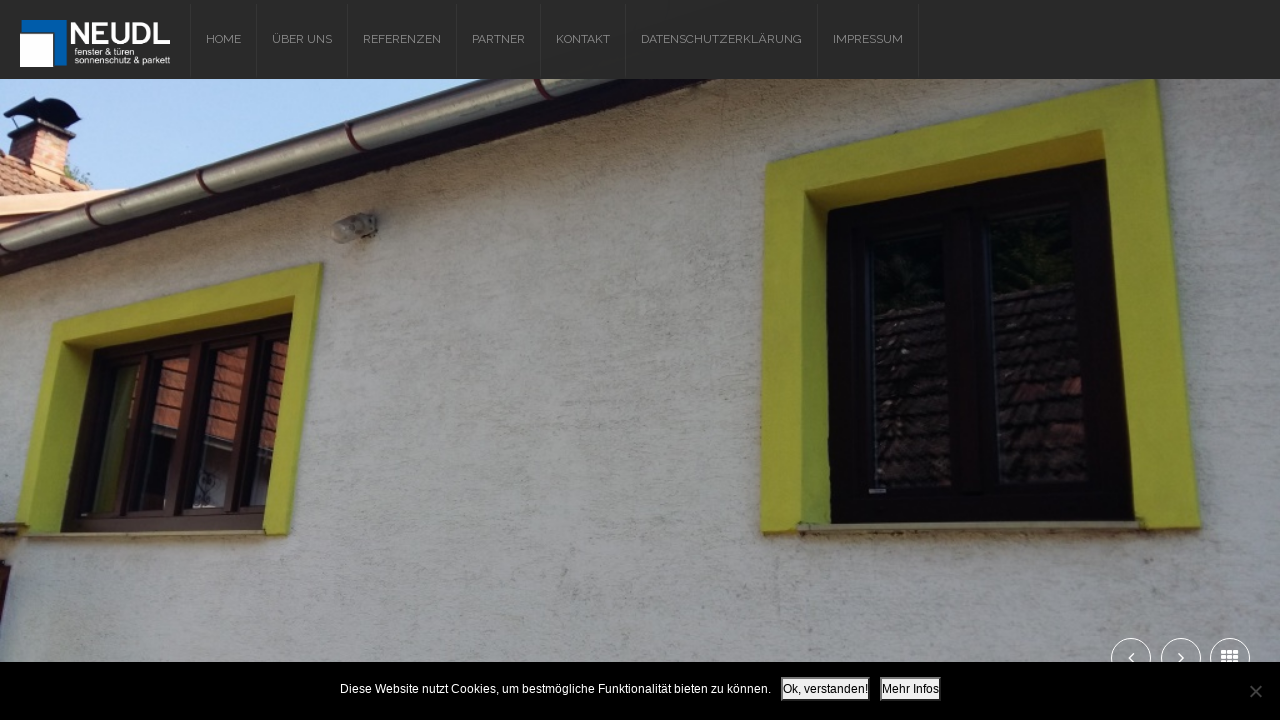

--- FILE ---
content_type: text/html; charset=UTF-8
request_url: https://www.neudl.at/portfolio/fenster-33/
body_size: 7085
content:
<!doctype html>
<html lang="de">
<head>
    <meta charset="UTF-8" />
    <meta name="viewport" content="width=device-width, initial-scale=1.0" />
    <link rel="pingback" href="https://www.neudl.at/xmlrpc.php" />
            <link rel="icon" type="image/png" href="https://www.neudl.at/wp-content/uploads/2014/07/favicon_klein.png">
            <script type="text/javascript">
        var um_ajaxurl = "https://www.neudl.at/wp-admin/admin-ajax.php";
        var ajax_site = 1;
                var template_directory = "https://www.neudl.at/wp-content/themes/arctic";
        var menu_location = "Top";
        var is_complex_menu = 0;
        var is_instant_filter_mode = 1;
        var animate_menu = 0;
        var project_page = 0;
        var fancybox_enabled = 1;
    </script>
    <meta name='robots' content='max-image-preview:large' />
<link rel='dns-prefetch' href='//maps.googleapis.com' />
<link rel='dns-prefetch' href='//ajax.googleapis.com' />
<link rel='dns-prefetch' href='//www.youtube.com' />
<link rel='dns-prefetch' href='//fonts.googleapis.com' />
<link rel="alternate" type="application/rss+xml" title="Fenster und Türen &raquo; Feed" href="https://www.neudl.at/feed/" />
<link rel="alternate" type="application/rss+xml" title="Fenster und Türen &raquo; Kommentar-Feed" href="https://www.neudl.at/comments/feed/" />
<script type="text/javascript">
window._wpemojiSettings = {"baseUrl":"https:\/\/s.w.org\/images\/core\/emoji\/14.0.0\/72x72\/","ext":".png","svgUrl":"https:\/\/s.w.org\/images\/core\/emoji\/14.0.0\/svg\/","svgExt":".svg","source":{"concatemoji":"https:\/\/www.neudl.at\/wp-includes\/js\/wp-emoji-release.min.js?ver=6.1.9"}};
/*! This file is auto-generated */
!function(e,a,t){var n,r,o,i=a.createElement("canvas"),p=i.getContext&&i.getContext("2d");function s(e,t){var a=String.fromCharCode,e=(p.clearRect(0,0,i.width,i.height),p.fillText(a.apply(this,e),0,0),i.toDataURL());return p.clearRect(0,0,i.width,i.height),p.fillText(a.apply(this,t),0,0),e===i.toDataURL()}function c(e){var t=a.createElement("script");t.src=e,t.defer=t.type="text/javascript",a.getElementsByTagName("head")[0].appendChild(t)}for(o=Array("flag","emoji"),t.supports={everything:!0,everythingExceptFlag:!0},r=0;r<o.length;r++)t.supports[o[r]]=function(e){if(p&&p.fillText)switch(p.textBaseline="top",p.font="600 32px Arial",e){case"flag":return s([127987,65039,8205,9895,65039],[127987,65039,8203,9895,65039])?!1:!s([55356,56826,55356,56819],[55356,56826,8203,55356,56819])&&!s([55356,57332,56128,56423,56128,56418,56128,56421,56128,56430,56128,56423,56128,56447],[55356,57332,8203,56128,56423,8203,56128,56418,8203,56128,56421,8203,56128,56430,8203,56128,56423,8203,56128,56447]);case"emoji":return!s([129777,127995,8205,129778,127999],[129777,127995,8203,129778,127999])}return!1}(o[r]),t.supports.everything=t.supports.everything&&t.supports[o[r]],"flag"!==o[r]&&(t.supports.everythingExceptFlag=t.supports.everythingExceptFlag&&t.supports[o[r]]);t.supports.everythingExceptFlag=t.supports.everythingExceptFlag&&!t.supports.flag,t.DOMReady=!1,t.readyCallback=function(){t.DOMReady=!0},t.supports.everything||(n=function(){t.readyCallback()},a.addEventListener?(a.addEventListener("DOMContentLoaded",n,!1),e.addEventListener("load",n,!1)):(e.attachEvent("onload",n),a.attachEvent("onreadystatechange",function(){"complete"===a.readyState&&t.readyCallback()})),(e=t.source||{}).concatemoji?c(e.concatemoji):e.wpemoji&&e.twemoji&&(c(e.twemoji),c(e.wpemoji)))}(window,document,window._wpemojiSettings);
</script>
<style type="text/css">
img.wp-smiley,
img.emoji {
	display: inline !important;
	border: none !important;
	box-shadow: none !important;
	height: 1em !important;
	width: 1em !important;
	margin: 0 0.07em !important;
	vertical-align: -0.1em !important;
	background: none !important;
	padding: 0 !important;
}
</style>
	<link rel='stylesheet' id='wp-block-library-css' href='https://www.neudl.at/wp-includes/css/dist/block-library/style.min.css?ver=6.1.9' type='text/css' media='all' />
<link rel='stylesheet' id='classic-theme-styles-css' href='https://www.neudl.at/wp-includes/css/classic-themes.min.css?ver=1' type='text/css' media='all' />
<style id='global-styles-inline-css' type='text/css'>
body{--wp--preset--color--black: #000000;--wp--preset--color--cyan-bluish-gray: #abb8c3;--wp--preset--color--white: #ffffff;--wp--preset--color--pale-pink: #f78da7;--wp--preset--color--vivid-red: #cf2e2e;--wp--preset--color--luminous-vivid-orange: #ff6900;--wp--preset--color--luminous-vivid-amber: #fcb900;--wp--preset--color--light-green-cyan: #7bdcb5;--wp--preset--color--vivid-green-cyan: #00d084;--wp--preset--color--pale-cyan-blue: #8ed1fc;--wp--preset--color--vivid-cyan-blue: #0693e3;--wp--preset--color--vivid-purple: #9b51e0;--wp--preset--gradient--vivid-cyan-blue-to-vivid-purple: linear-gradient(135deg,rgba(6,147,227,1) 0%,rgb(155,81,224) 100%);--wp--preset--gradient--light-green-cyan-to-vivid-green-cyan: linear-gradient(135deg,rgb(122,220,180) 0%,rgb(0,208,130) 100%);--wp--preset--gradient--luminous-vivid-amber-to-luminous-vivid-orange: linear-gradient(135deg,rgba(252,185,0,1) 0%,rgba(255,105,0,1) 100%);--wp--preset--gradient--luminous-vivid-orange-to-vivid-red: linear-gradient(135deg,rgba(255,105,0,1) 0%,rgb(207,46,46) 100%);--wp--preset--gradient--very-light-gray-to-cyan-bluish-gray: linear-gradient(135deg,rgb(238,238,238) 0%,rgb(169,184,195) 100%);--wp--preset--gradient--cool-to-warm-spectrum: linear-gradient(135deg,rgb(74,234,220) 0%,rgb(151,120,209) 20%,rgb(207,42,186) 40%,rgb(238,44,130) 60%,rgb(251,105,98) 80%,rgb(254,248,76) 100%);--wp--preset--gradient--blush-light-purple: linear-gradient(135deg,rgb(255,206,236) 0%,rgb(152,150,240) 100%);--wp--preset--gradient--blush-bordeaux: linear-gradient(135deg,rgb(254,205,165) 0%,rgb(254,45,45) 50%,rgb(107,0,62) 100%);--wp--preset--gradient--luminous-dusk: linear-gradient(135deg,rgb(255,203,112) 0%,rgb(199,81,192) 50%,rgb(65,88,208) 100%);--wp--preset--gradient--pale-ocean: linear-gradient(135deg,rgb(255,245,203) 0%,rgb(182,227,212) 50%,rgb(51,167,181) 100%);--wp--preset--gradient--electric-grass: linear-gradient(135deg,rgb(202,248,128) 0%,rgb(113,206,126) 100%);--wp--preset--gradient--midnight: linear-gradient(135deg,rgb(2,3,129) 0%,rgb(40,116,252) 100%);--wp--preset--duotone--dark-grayscale: url('#wp-duotone-dark-grayscale');--wp--preset--duotone--grayscale: url('#wp-duotone-grayscale');--wp--preset--duotone--purple-yellow: url('#wp-duotone-purple-yellow');--wp--preset--duotone--blue-red: url('#wp-duotone-blue-red');--wp--preset--duotone--midnight: url('#wp-duotone-midnight');--wp--preset--duotone--magenta-yellow: url('#wp-duotone-magenta-yellow');--wp--preset--duotone--purple-green: url('#wp-duotone-purple-green');--wp--preset--duotone--blue-orange: url('#wp-duotone-blue-orange');--wp--preset--font-size--small: 13px;--wp--preset--font-size--medium: 20px;--wp--preset--font-size--large: 36px;--wp--preset--font-size--x-large: 42px;--wp--preset--spacing--20: 0.44rem;--wp--preset--spacing--30: 0.67rem;--wp--preset--spacing--40: 1rem;--wp--preset--spacing--50: 1.5rem;--wp--preset--spacing--60: 2.25rem;--wp--preset--spacing--70: 3.38rem;--wp--preset--spacing--80: 5.06rem;}:where(.is-layout-flex){gap: 0.5em;}body .is-layout-flow > .alignleft{float: left;margin-inline-start: 0;margin-inline-end: 2em;}body .is-layout-flow > .alignright{float: right;margin-inline-start: 2em;margin-inline-end: 0;}body .is-layout-flow > .aligncenter{margin-left: auto !important;margin-right: auto !important;}body .is-layout-constrained > .alignleft{float: left;margin-inline-start: 0;margin-inline-end: 2em;}body .is-layout-constrained > .alignright{float: right;margin-inline-start: 2em;margin-inline-end: 0;}body .is-layout-constrained > .aligncenter{margin-left: auto !important;margin-right: auto !important;}body .is-layout-constrained > :where(:not(.alignleft):not(.alignright):not(.alignfull)){max-width: var(--wp--style--global--content-size);margin-left: auto !important;margin-right: auto !important;}body .is-layout-constrained > .alignwide{max-width: var(--wp--style--global--wide-size);}body .is-layout-flex{display: flex;}body .is-layout-flex{flex-wrap: wrap;align-items: center;}body .is-layout-flex > *{margin: 0;}:where(.wp-block-columns.is-layout-flex){gap: 2em;}.has-black-color{color: var(--wp--preset--color--black) !important;}.has-cyan-bluish-gray-color{color: var(--wp--preset--color--cyan-bluish-gray) !important;}.has-white-color{color: var(--wp--preset--color--white) !important;}.has-pale-pink-color{color: var(--wp--preset--color--pale-pink) !important;}.has-vivid-red-color{color: var(--wp--preset--color--vivid-red) !important;}.has-luminous-vivid-orange-color{color: var(--wp--preset--color--luminous-vivid-orange) !important;}.has-luminous-vivid-amber-color{color: var(--wp--preset--color--luminous-vivid-amber) !important;}.has-light-green-cyan-color{color: var(--wp--preset--color--light-green-cyan) !important;}.has-vivid-green-cyan-color{color: var(--wp--preset--color--vivid-green-cyan) !important;}.has-pale-cyan-blue-color{color: var(--wp--preset--color--pale-cyan-blue) !important;}.has-vivid-cyan-blue-color{color: var(--wp--preset--color--vivid-cyan-blue) !important;}.has-vivid-purple-color{color: var(--wp--preset--color--vivid-purple) !important;}.has-black-background-color{background-color: var(--wp--preset--color--black) !important;}.has-cyan-bluish-gray-background-color{background-color: var(--wp--preset--color--cyan-bluish-gray) !important;}.has-white-background-color{background-color: var(--wp--preset--color--white) !important;}.has-pale-pink-background-color{background-color: var(--wp--preset--color--pale-pink) !important;}.has-vivid-red-background-color{background-color: var(--wp--preset--color--vivid-red) !important;}.has-luminous-vivid-orange-background-color{background-color: var(--wp--preset--color--luminous-vivid-orange) !important;}.has-luminous-vivid-amber-background-color{background-color: var(--wp--preset--color--luminous-vivid-amber) !important;}.has-light-green-cyan-background-color{background-color: var(--wp--preset--color--light-green-cyan) !important;}.has-vivid-green-cyan-background-color{background-color: var(--wp--preset--color--vivid-green-cyan) !important;}.has-pale-cyan-blue-background-color{background-color: var(--wp--preset--color--pale-cyan-blue) !important;}.has-vivid-cyan-blue-background-color{background-color: var(--wp--preset--color--vivid-cyan-blue) !important;}.has-vivid-purple-background-color{background-color: var(--wp--preset--color--vivid-purple) !important;}.has-black-border-color{border-color: var(--wp--preset--color--black) !important;}.has-cyan-bluish-gray-border-color{border-color: var(--wp--preset--color--cyan-bluish-gray) !important;}.has-white-border-color{border-color: var(--wp--preset--color--white) !important;}.has-pale-pink-border-color{border-color: var(--wp--preset--color--pale-pink) !important;}.has-vivid-red-border-color{border-color: var(--wp--preset--color--vivid-red) !important;}.has-luminous-vivid-orange-border-color{border-color: var(--wp--preset--color--luminous-vivid-orange) !important;}.has-luminous-vivid-amber-border-color{border-color: var(--wp--preset--color--luminous-vivid-amber) !important;}.has-light-green-cyan-border-color{border-color: var(--wp--preset--color--light-green-cyan) !important;}.has-vivid-green-cyan-border-color{border-color: var(--wp--preset--color--vivid-green-cyan) !important;}.has-pale-cyan-blue-border-color{border-color: var(--wp--preset--color--pale-cyan-blue) !important;}.has-vivid-cyan-blue-border-color{border-color: var(--wp--preset--color--vivid-cyan-blue) !important;}.has-vivid-purple-border-color{border-color: var(--wp--preset--color--vivid-purple) !important;}.has-vivid-cyan-blue-to-vivid-purple-gradient-background{background: var(--wp--preset--gradient--vivid-cyan-blue-to-vivid-purple) !important;}.has-light-green-cyan-to-vivid-green-cyan-gradient-background{background: var(--wp--preset--gradient--light-green-cyan-to-vivid-green-cyan) !important;}.has-luminous-vivid-amber-to-luminous-vivid-orange-gradient-background{background: var(--wp--preset--gradient--luminous-vivid-amber-to-luminous-vivid-orange) !important;}.has-luminous-vivid-orange-to-vivid-red-gradient-background{background: var(--wp--preset--gradient--luminous-vivid-orange-to-vivid-red) !important;}.has-very-light-gray-to-cyan-bluish-gray-gradient-background{background: var(--wp--preset--gradient--very-light-gray-to-cyan-bluish-gray) !important;}.has-cool-to-warm-spectrum-gradient-background{background: var(--wp--preset--gradient--cool-to-warm-spectrum) !important;}.has-blush-light-purple-gradient-background{background: var(--wp--preset--gradient--blush-light-purple) !important;}.has-blush-bordeaux-gradient-background{background: var(--wp--preset--gradient--blush-bordeaux) !important;}.has-luminous-dusk-gradient-background{background: var(--wp--preset--gradient--luminous-dusk) !important;}.has-pale-ocean-gradient-background{background: var(--wp--preset--gradient--pale-ocean) !important;}.has-electric-grass-gradient-background{background: var(--wp--preset--gradient--electric-grass) !important;}.has-midnight-gradient-background{background: var(--wp--preset--gradient--midnight) !important;}.has-small-font-size{font-size: var(--wp--preset--font-size--small) !important;}.has-medium-font-size{font-size: var(--wp--preset--font-size--medium) !important;}.has-large-font-size{font-size: var(--wp--preset--font-size--large) !important;}.has-x-large-font-size{font-size: var(--wp--preset--font-size--x-large) !important;}
.wp-block-navigation a:where(:not(.wp-element-button)){color: inherit;}
:where(.wp-block-columns.is-layout-flex){gap: 2em;}
.wp-block-pullquote{font-size: 1.5em;line-height: 1.6;}
</style>
<link rel='stylesheet' id='cookie-notice-front-css' href='https://www.neudl.at/wp-content/plugins/cookie-notice/css/front.min.css?ver=2.5.10' type='text/css' media='all' />
<link rel='stylesheet' id='dashicons-css' href='https://www.neudl.at/wp-includes/css/dashicons.min.css?ver=6.1.9' type='text/css' media='all' />
<link rel='stylesheet' id='bootstrap-css' href='https://www.neudl.at/wp-content/themes/arctic/assets/css/bootstrap.css?ver=1.0' type='text/css' media='all' />
<link rel='stylesheet' id='media_element-css' href='https://www.neudl.at/wp-content/themes/arctic/assets/mediaelement/mediaelementplayer.min.css?ver=1.0' type='text/css' media='all' />
<link rel='stylesheet' id='superslides-css' href='https://www.neudl.at/wp-content/themes/arctic/assets/css/superslides.css?ver=1.0' type='text/css' media='all' />
<link rel='stylesheet' id='font_awesome-css' href='https://www.neudl.at/wp-content/themes/arctic/assets/css/font-awesome.css?ver=1.0' type='text/css' media='all' />
<link rel='stylesheet' id='animate-css' href='https://www.neudl.at/wp-content/themes/arctic/assets/css/animate.css?ver=1.0' type='text/css' media='all' />
<link rel='stylesheet' id='fancybox-css' href='https://www.neudl.at/wp-content/themes/arctic/assets/fancybox/jquery.fancybox-1.3.4.css?ver=1.0' type='text/css' media='all' />
<link rel='stylesheet' id='global_style-css' href='https://www.neudl.at/wp-content/themes/arctic/assets/css/style.css?ver=1.0' type='text/css' media='all' />
<link rel='stylesheet' id='dark_skin-css' href='https://www.neudl.at/wp-content/themes/arctic/assets/css/dark_skin.css?ver=1.0' type='text/css' media='all' />
<link rel='stylesheet' id='normal_drop_down_menu-css' href='https://www.neudl.at/wp-content/themes/arctic/assets/css/dropdown_menu.css?ver=1.0' type='text/css' media='all' />
<link rel='stylesheet' id='arctic_woocommerce_css-css' href='https://www.neudl.at/wp-content/themes/arctic/assets/css/woocommerce.css?ver=1.0' type='text/css' media='all' />
<link rel='stylesheet' id='woocommerce_css_no-css' href='https://www.neudl.at/wp-content/themes/arctic/assets/css/woocommerce.css?ver=1.0' type='text/css' media='all' />
<link rel='stylesheet' id='google_font-css' href='https://fonts.googleapis.com/css?family=Raleway%3A400%2C100%2C200%2C300%2C500%2C600%2C700%2C800%2C900&#038;ver=1.0' type='text/css' media='all' />
<link rel='stylesheet' id='brand_color-css' href='https://www.neudl.at/wp-content/themes/arctic/assets/css/dynamic.php?brand_color=%23005caa&#038;ver=6.1.9' type='text/css' media='all' />
<link rel='stylesheet' id='default_style-css' href='https://www.neudl.at/wp-content/themes/arctic-child/style.css?ver=6.1.9' type='text/css' media='all' />
<script type='text/javascript' id='cookie-notice-front-js-before'>
var cnArgs = {"ajaxUrl":"https:\/\/www.neudl.at\/wp-admin\/admin-ajax.php","nonce":"c56e9e7de9","hideEffect":"fade","position":"bottom","onScroll":false,"onScrollOffset":100,"onClick":false,"cookieName":"cookie_notice_accepted","cookieTime":2592000,"cookieTimeRejected":2592000,"globalCookie":false,"redirection":false,"cache":false,"revokeCookies":false,"revokeCookiesOpt":"automatic"};
</script>
<script type='text/javascript' src='https://www.neudl.at/wp-content/plugins/cookie-notice/js/front.min.js?ver=2.5.10' id='cookie-notice-front-js'></script>
<script type='text/javascript' src='https://www.neudl.at/wp-includes/js/jquery/jquery.min.js?ver=3.6.1' id='jquery-core-js'></script>
<script type='text/javascript' src='https://www.neudl.at/wp-includes/js/jquery/jquery-migrate.min.js?ver=3.3.2' id='jquery-migrate-js'></script>
<script type='text/javascript' src='https://www.neudl.at/wp-content/themes/arctic/assets/js/moderniz.js?ver=1' id='modernizr-js'></script>
<script type='text/javascript' src='https://www.youtube.com/iframe_api?ver=1' id='youtube_api-js'></script>
<link rel="https://api.w.org/" href="https://www.neudl.at/wp-json/" /><link rel="alternate" type="application/json" href="https://www.neudl.at/wp-json/wp/v2/portfolio/810" /><link rel="EditURI" type="application/rsd+xml" title="RSD" href="https://www.neudl.at/xmlrpc.php?rsd" />
<link rel="wlwmanifest" type="application/wlwmanifest+xml" href="https://www.neudl.at/wp-includes/wlwmanifest.xml" />
<meta name="generator" content="WordPress 6.1.9" />
<link rel="canonical" href="https://www.neudl.at/portfolio/fenster-33/" />
<link rel='shortlink' href='https://www.neudl.at/?p=810' />
<link rel="alternate" type="application/json+oembed" href="https://www.neudl.at/wp-json/oembed/1.0/embed?url=https%3A%2F%2Fwww.neudl.at%2Fportfolio%2Ffenster-33%2F" />
<link rel="alternate" type="text/xml+oembed" href="https://www.neudl.at/wp-json/oembed/1.0/embed?url=https%3A%2F%2Fwww.neudl.at%2Fportfolio%2Ffenster-33%2F&#038;format=xml" />
<style type="text/css">.recentcomments a{display:inline !important;padding:0 !important;margin:0 !important;}</style></head>

<body data-rsssl=1 class="portfolio-template-default single single-portfolio postid-810 menu_on_top cookies-not-set">

<a href="https://www.neudl.at" class="logo_responsive_out  "><img src="https://www.neudl.at/wp-content/uploads/2014/07/logo.png" /></a>

<div class="top_default_nav slideInDown main_nav">
            <a href="https://www.neudl.at" class="logo"><img src="https://www.neudl.at/wp-content/uploads/2014/07/logo.png" /></a>
        <div id="menu" class="main_menu_holder">
		<div class="sub_holder_top sub_holder_js"></div>
                <div class="menu-main-menu-container"><ul id="main_menu" class="main_menu"><li id="menu-item-17" class="menu-item menu-item-type-post_type menu-item-object-page menu-item-home menu-item-17"><a href="https://www.neudl.at/">Home</a></li>
<li id="menu-item-16" class="menu-item menu-item-type-post_type menu-item-object-page menu-item-16"><a href="https://www.neudl.at/ueber-uns/">Über Uns</a></li>
<li id="menu-item-588" class="menu-item menu-item-type-custom menu-item-object-custom menu-item-has-children menu-item-588"><a href="https://www.neudl.at//referenzen/fenster/">Referenzen</a>
<ul class="sub-menu">
	<li id="menu-item-195" class="menu-item menu-item-type-post_type menu-item-object-page menu-item-195"><a href="https://www.neudl.at/referenzen/fenster/">Fenster &#038; Haustüren</a></li>
	<li id="menu-item-191" class="menu-item menu-item-type-post_type menu-item-object-page menu-item-191"><a href="https://www.neudl.at/referenzen/tueren/">Innentüren</a></li>
	<li id="menu-item-194" class="menu-item menu-item-type-post_type menu-item-object-page menu-item-194"><a href="https://www.neudl.at/referenzen/sonnen-und-insektenschutz/">Sonnen- und Insektenschutz</a></li>
	<li id="menu-item-584" class="menu-item menu-item-type-post_type menu-item-object-page menu-item-584"><a href="https://www.neudl.at/referenzen/objekte/">Objekte</a></li>
</ul>
</li>
<li id="menu-item-134" class="menu-item menu-item-type-post_type menu-item-object-page menu-item-134"><a href="https://www.neudl.at/partner/">Partner</a></li>
<li id="menu-item-15" class="menu-item menu-item-type-post_type menu-item-object-page menu-item-15"><a href="https://www.neudl.at/kontakt/">Kontakt</a></li>
<li id="menu-item-1485" class="menu-item menu-item-type-post_type menu-item-object-page menu-item-1485"><a href="https://www.neudl.at/1482-2/">Datenschutzerklärung</a></li>
<li id="menu-item-512" class="menu-item menu-item-type-post_type menu-item-object-page menu-item-512"><a href="https://www.neudl.at/impressum/">Impressum</a></li>
</ul></div>    </div>
</div>

	<i class="menuBtn fa fa-reorder icon"></i>
	<div id="responsive_menu" class="responsive_menu">
	        <a href="https://www.neudl.at" class="logo_responsive"><img src="https://www.neudl.at/wp-content/uploads/2014/07/logo.png" /></a>
            <div class="menu-main-container"><ul id="main_menu" class="main_menu"><li class="menu-item menu-item-type-post_type menu-item-object-page menu-item-home menu-item-17"><a href="https://www.neudl.at/">Home</a></li>
<li class="menu-item menu-item-type-post_type menu-item-object-page menu-item-16"><a href="https://www.neudl.at/ueber-uns/">Über Uns</a></li>
<li class="menu-item menu-item-type-custom menu-item-object-custom menu-item-has-children menu-item-588"><a href="https://www.neudl.at//referenzen/fenster/">Referenzen</a>
<ul class="sub-menu">
	<li class="menu-item menu-item-type-post_type menu-item-object-page menu-item-195"><a href="https://www.neudl.at/referenzen/fenster/">Fenster &#038; Haustüren</a></li>
	<li class="menu-item menu-item-type-post_type menu-item-object-page menu-item-191"><a href="https://www.neudl.at/referenzen/tueren/">Innentüren</a></li>
	<li class="menu-item menu-item-type-post_type menu-item-object-page menu-item-194"><a href="https://www.neudl.at/referenzen/sonnen-und-insektenschutz/">Sonnen- und Insektenschutz</a></li>
	<li class="menu-item menu-item-type-post_type menu-item-object-page menu-item-584"><a href="https://www.neudl.at/referenzen/objekte/">Objekte</a></li>
</ul>
</li>
<li class="menu-item menu-item-type-post_type menu-item-object-page menu-item-134"><a href="https://www.neudl.at/partner/">Partner</a></li>
<li class="menu-item menu-item-type-post_type menu-item-object-page menu-item-15"><a href="https://www.neudl.at/kontakt/">Kontakt</a></li>
<li class="menu-item menu-item-type-post_type menu-item-object-page menu-item-1485"><a href="https://www.neudl.at/1482-2/">Datenschutzerklärung</a></li>
<li class="menu-item menu-item-type-post_type menu-item-object-page menu-item-512"><a href="https://www.neudl.at/impressum/">Impressum</a></li>
</ul></div>    </div>
<div class="loader">
    <div class="bubblingG">
        <span id="bubblingG_1">
        </span>
        <span id="bubblingG_2">
        </span>
        <span id="bubblingG_3">
        </span>
    </div>
</div>
<div class="inner_content container">
    <div class="inner_content_menutop"></div>
<title>Fenster und Türen |   Fenster</title>

<div id="project_info">
        <a id="project_info_icon_down" class="project_info_js" href="javascript:"><i class="fa fa-reorder"></i></a>
        <div class="pr_info_holder pr_info_holder_menu_top">
            <div>
                <h4>Fenster</h4>
                <div class="c_nav">
                                            <div class="categories">
                            <i class="fa fa-folder-close"></i><a href='https://www.neudl.at/portfolio_category/fenster/'>Fenster</a>                        </div>
                                    </div>
                                <div class="clearfix"></div>
                				<div class="social_share">
					<a href="https://www.neudl.at/portfolio/fenster-33/" class="social_network facebook_share"><i class="fa fa-facebook"></i></a>
					<a href="https://www.neudl.at/portfolio/fenster-33/" class="social_network twitter_share"><i class="fa fa-twitter"></i></a>
				</div>
				<div class="clearfix push-down"></div>
            </div>
        </div>
    </div>

            <!--Uncomment this and comment the other line to make a custom slider++-->
        <!--<div class="project_slide">-->
        <div id="slides">
            <ul class="slides-container">
                                    <li>
                                                    <img src="https://www.neudl.at/wp-content/uploads/2015/08/fenster_87_5.jpg" alt=""/>
                                                                    </li>
                                    <li>
                                                    <img src="https://www.neudl.at/wp-content/uploads/2015/08/fenster_87_4.jpg" alt=""/>
                                                                    </li>
                                    <li>
                                                    <img src="https://www.neudl.at/wp-content/uploads/2015/08/fenster_87_3.jpg" alt=""/>
                                                                    </li>
                                    <li>
                                                    <img src="https://www.neudl.at/wp-content/uploads/2015/08/fenster_87_2.jpg" alt=""/>
                                                                    </li>
                                    <li>
                                                    <img src="https://www.neudl.at/wp-content/uploads/2015/08/fenster_87_1.jpg" alt=""/>
                                                                    </li>
                            </ul>

                            <!--Uncomment this and comment the other line to make a custom slider##-->
                <!--<nav class="slides-navigation custom_slider slides-navigation_bottom">-->
                <nav class="slides-navigation_bottom_with_back slides-navigation slides-navigation_bottom">
                    <a href="#" class="next"><i class="fa fa-angle-right"></i></a>
                    <a href="#" class="prev"><i class="fa fa-angle-left"></i></a>
                </nav>
                    </div>

					<div class="project_vid_back_bottom">
				<a href="https://www.neudl.at/" class="close_btn" ><i class="fa fa-th"></i></a>
			</div>
		
        <script type="text/javascript">
            jQuery(document).ready(function($){
                $("a.close_btn").click(function(e){
					if(window.history.length > 1){
						e.preventDefault();
						e.stopPropagation();
						history.go(-1);
					}
                });

                $(".slider_thumbs a").click(function(e){
                    e.preventDefault();
                    var index = $(this).index();
                    $('#slides').superslides('animate',index);
                });

                $(".loader").stop(true,true).show();

                $("nav.custom_slider a.next").click(function(e){
                    e.preventDefault();
                    var visible = $(".project_slide li:visible");
                    var next_slide = visible.next();
                    if(!next_slide.length){
                        next_slide = $(".project_slide li:eq(0)");
                    }
                    visible.stop(true,true).fadeOut("fast");
                    next_slide.stop(true,true).fadeIn("fast");
                });

                $("nav.custom_slider a.prev").click(function(e){
                    e.preventDefault();
                    var visible = $(".project_slide li:visible");
                    var next_slide = visible.prev();
                    if(!next_slide.length){
                        next_slide = $(".project_slide li:last");
                    }
                    visible.stop(true,true).fadeOut("fast");
                    next_slide.stop(true,true).fadeIn("fast");
                });


                $('.accordion li:first-child').find('a').addClass('active').find('i').removeClass('fa fa-plus-sign').addClass('fa fa-minus-sign');
                $('.accordion li:first-child').find('.section_content').show();

                $('.tabs .tab_buttons > li:first-child').find('a').addClass('active');
                $('.tabs .tab_content li:first-child').show();

                $('.scroll').niceScroll();
                $('.scroll').getNiceScroll().hide();

                $('.pr_info_holder').niceScroll({autohidemode: false});
                //$('.dot_info_box').addClass("fadeOutRight");
                $('#slides').waitForImages(function(){
                    var slides = $("#slides");
                    slides.superslides({
                        animation : "fade",
                        pagination : false,
                        play : 0                    });
                    /*Swipe*/
					if(slides.find("li").length > 1){
						slides.swipe({
							swipe:function(event, direction, distance, duration, fingerCount) {
								if(direction == 'right'){
									slides.superslides('animate' , 'prev');
								}else{
									slides.superslides('animate' , 'next');
								}
							}
						});
					}					
                    /*Swipe*/
                    hide_loader();
                });
                var project_info_width = $("#project_info").width();
                $("#project_info").css("left",-(project_info_width) + 'px');
            });
        </script>
    </div>
    <style type="text/css">
        .cl a img {
	max-height: 100px;
}

#fancybox-title{
  display: none !important;
}

.likes{
  display: none;
}

.article{
  min-height: 200px;
  margin-bottom: 30px;
}

.page-id-155 .article div a:nth-child(3), 
.page-id-179 .article div a:nth-child(3), 
.page-id-167 .article div a:nth-child(3),
.page-id-171 .article div a:nth-child(3),
.page-id-169 .article div a:nth-child(3){
	display: none;
}

.categories_inside{
	display: none;
}

a.load_more{
	margin: 25px auto;
}

.team_members{
	margin-top: 0;
}

.team_members > li{
  display: block !important;
}

.menuBtn{
	top: 10px !important;
}

a.project_title > h4{
	display:none;
}

#project_info {
	display:none;
}

@media (max-width: 480px){
	.slides-navigation_bottom {
    	left: 75% !important;
	}
}

@media (max-width: 1024px) {
	.slides-navigation_bottom {
    	top: 23px !important;
	}
	a.logo_responsive_out {
    position: static;
    margin-bottom: 20px;
	}

}    </style>
<script type='text/javascript' src='https://www.neudl.at/wp-includes/js/comment-reply.min.js?ver=6.1.9' id='comment-reply-js'></script>
<script type='text/javascript' src='https://maps.googleapis.com/maps/api/js?v=3.exp&#038;sensor=false&#038;ver=1&#038;key=AIzaSyAyZm1FvI4EFY3lI-VEDetebHJwulkkWe0' id='googl_maps-js'></script>
<script type='text/javascript' src='https://ajax.googleapis.com/ajax/libs/jqueryui/1.10.2/jquery-ui.min.js?ver=1' id='jquery_ui-js'></script>
<script type='text/javascript' src='https://www.neudl.at/wp-content/themes/arctic/assets/js/jquery.animate-enhanced.min.js?ver=1' id='animate_enhanced-js'></script>
<script type='text/javascript' src='https://www.neudl.at/wp-content/themes/arctic/assets/js/respond.js?ver=1' id='respond-js'></script>
<script type='text/javascript' src='https://www.neudl.at/wp-content/themes/arctic/assets/fancybox/jquery.fancybox-1.3.4.js?ver=1' id='fancybox-js'></script>
<script type='text/javascript' src='https://www.neudl.at/wp-content/themes/arctic/assets/js/jquery.waitforimages.js?ver=1' id='wait_for_images-js'></script>
<script type='text/javascript' src='https://www.neudl.at/wp-content/themes/arctic/assets/js/jquery.easing.min.js?ver=1' id='jquery_easing-js'></script>
<script type='text/javascript' src='https://www.neudl.at/wp-content/themes/arctic/assets/js/jquery.smoothscroll.js?ver=1' id='smoothscroll-js'></script>
<script type='text/javascript' src='https://www.neudl.at/wp-content/themes/arctic/assets/js/jquery.nicescroll.js?ver=1' id='jquery_nice_scroll-js'></script>
<script type='text/javascript' src='https://www.neudl.at/wp-content/themes/arctic/assets/mediaelement/mediaelement-and-player.min.js?ver=1' id='media_element-js'></script>
<script type='text/javascript' src='https://www.neudl.at/wp-content/themes/arctic/assets/js/jquery.superslides.js?ver=1' id='superslides-js'></script>
<script type='text/javascript' src='https://www.neudl.at/wp-content/themes/arctic/assets/js/jquery.mixitup.min.js?ver=1' id='mixitup-js'></script>
<script type='text/javascript' src='https://www.neudl.at/wp-content/themes/arctic/assets/js/waypoints.min.js?ver=1' id='waypoints-js'></script>
<script type='text/javascript' src='https://www.neudl.at/wp-content/themes/arctic/assets/js/jquery.swipe.js?ver=1' id='swipe-js'></script>
<script type='text/javascript' src='https://www.neudl.at/wp-content/themes/arctic/assets/js/imgLiquid-min.js?ver=1' id='imgliquid-js'></script>
<script type='text/javascript' src='https://www.neudl.at/wp-content/themes/arctic/assets/js/script.js?ver=1' id='main_script-js'></script>

		<!-- Cookie Notice plugin v2.5.10 by Hu-manity.co https://hu-manity.co/ -->
		<div id="cookie-notice" role="dialog" class="cookie-notice-hidden cookie-revoke-hidden cn-position-bottom" aria-label="Cookie Notice" style="background-color: rgba(0,0,0,1);"><div class="cookie-notice-container" style="color: #fff"><span id="cn-notice-text" class="cn-text-container">Diese Website nutzt Cookies, um bestmögliche Funktionalität bieten zu können.</span><span id="cn-notice-buttons" class="cn-buttons-container"><button id="cn-accept-cookie" data-cookie-set="accept" class="cn-set-cookie cn-button cn-button-custom button" aria-label="Ok, verstanden!">Ok, verstanden!</button><button data-link-url="https://www.neudl.at/1482-2/" data-link-target="_self" id="cn-more-info" class="cn-more-info cn-button cn-button-custom button" aria-label="Mehr Infos">Mehr Infos</button></span><button type="button" id="cn-close-notice" data-cookie-set="accept" class="cn-close-icon" aria-label="No"></button></div>
			
		</div>
		<!-- / Cookie Notice plugin --></body>
</html>


--- FILE ---
content_type: text/css
request_url: https://www.neudl.at/wp-content/themes/arctic/assets/css/style.css?ver=1.0
body_size: 7718
content:
*{
	margin: 0px;
	padding: 0px;
	text-decoration: none;
    font-size: 12px;
	list-style-type: none;
}

h1{
	color: #616060;
	font-family: 'Raleway', sans-serif;
	font-weight: 200;
}

h3{
	color: #616060;
	font-family: 'Raleway', sans-serif;
	font-weight: 200;
}

.highlight {
	color: #8b8b8b;
}

h4{
	color: #616060;
	font-family: 'Raleway', sans-serif;
	font-weight: 200;
}
h4{
	margin-bottom: 18px;
}

body {
	position: relative;
	background-color: #f3f1f1;
}

body, a, h1, h2, h3, h4, h5, h6 {
	font-family: 'Raleway', Arial, sans-serif;
}

ul, ol {
	padding: 0px;
}

a:active,
a:hover {
  outline: 0;
  text-decoration: none;
}

a:focus { outline: 0; }

img {
	height: auto;
}
p{
	line-height: 25px;
	font-size: 13px;
	color: #8b8b8b;
}
p a{
	line-height: 25px;
	font-size: 13px;
	color: #3c3c3c;
}
p a:hover{
	color: #3c3c3c;
	text-decoration: underline;
}
a{
	outline: 0;
}
input, textarea {
	border: none;
	background-color: #f3f3f3;
	padding: 10px 17px;
}

input:focus, textarea:focus {
	border: none;
	box-shadow: 0;
	-webkit-box-shadow: 0;
	-moz-box-shadow: 0;
	-o-box-shadow: 0;
	outline: none;
}

input[type=submit], input[type=button], .categories-p ul li a, .tags ul li a, .load-more, .white {
	border: 1px solid #dfdfdf;
	background-color: #ffffff;
	color: #868686;
}


/*
.social{
	width: 290px;
	height: 46px;
	position: absolute;
	top: 34px;
	left: 30px;
	z-index: 11;
}
*/

.social{
	width: 290px;
	height: 46px;
	position: fixed;
	/* top: 34px; */
	top: 15px;
	left: 30px;
	z-index: 11;
}

.social a{
	float: left;
	display: inline;
	margin-right: 8px;
	outline: none;
}
.social a i{
	width: 40px;
	height: 40px;
	font-size: 18px;
	padding: 10px;
	float: left;
	text-align: center;
	border: 1px solid #fff;
	color: #fff;
	border-radius: 50%;
}

.social a.social_network{
    display: none;
}

.social a i:hover{
	color: #2bec8f;
	border: 1px solid #2bec8f;
}

.social_bottom{
	width: 290px;
	height: 46px;
	position: fixed;
	bottom: 34px;
	left: 30px;
	z-index: 11;
}

.social_bottom a{
	float: left;
	display: inline;
	margin-right: 8px;
	outline: none;
}
.social_bottom a i{
	width: 40px;
	height: 40px;
	font-size: 18px;
	padding: 10px;
	float: left;
	text-align: center;
	border: 1px solid #fff;
	color: #fff;
	border-radius: 50%;
}

.social_bottom a.social_network{
    display: none;
}

.social_bottom a i:hover{
	color: #2bec8f;
	border: 1px solid #2bec8f;
}
.social_share {
	width: 100%;
	clear: both;
}
.social_share a i {
	font-size: 16px;
	padding: 0 10px;
	color: #a2a2a2;
}

.img_overlay{
	width: 100%;
	height: 100%;
	top: 0px;
	background: black;
	position: absolute;
	z-index: 8;
	
}
.video_overlay{
	width: 100%;
	height: 100%;
	top: 0px;
	background: black;
	position: fixed;
	z-index: 8;
}
.capture {
	width: 100%;
	height: 100%;
	text-align: center;
	padding-top: 20%;
	position: relative;
	z-index: 10;
}

.cap_video {
	padding-top: 23.5%;
}
.capture  p{
	font-weight: bold;
	font-size: 35px;
	line-height: 40px;
	text-transform: uppercase;
	color: #fff;
	padding-bottom: 20px;
	/* text-shadow: 2px 0px 2px rgba(150, 150, 150, 0.78); */
}
.capture  a{
	padding: 12px 18px;
	color: #fff;
	border: 1px solid #fff;
}
.capture  a:hover{
	padding: 12px 18px;
	color: #2bec8f;
	border: 1px solid #2bec8f;
}
ul.slides-container li div.capture p,ul.slides-container li div.capture a{
    display: none;
}
/*
.slides-container li:before{
	content: '' !important;
}
*/

.slides-container li{
	width:100%;
	height:100%;
}

.project_slide li {
 	position: absolute;
	display: none;
}

.project_slide li:first-child {
	display: block;
}

.logo{
	float: left;
	padding: 20px; /* depend from logo */
}

.logo img {
	max-width: 150px;
    max-height: 59px;
}

.logo_responsive {
	float: left;
	margin-top: -60px;
}

.logo_responsive img {
	max-width: 150px;
    max-height: 52px;
}

/*
.main_menu{
	float: left;
	height: 79px;
	position: relative;
	z-index: 10;
}
.main_menu ul{
	margin: 0px;
	padding: 0px;
}
.main_menu ul li{
	display: inline-block;
	text-align: center;
	float: left;
	border-top: 4px solid transparent;
	position: relative
}
.main_menu ul li a{
	display: inline-block;
	width: 128px;
	text-align: center;
	font-size: 12px;
	text-transform: uppercase;
	color: #909090;
	padding: 34px 0px;
	border-left: 1px solid #e9e9e9;
}
.main_menu ul li:hover{
	border-top: 4px solid #2bec8f
}


.main_menu ul li ul{
	display: none;
	background: white;
}
.main_menu ul li ul li ul{
	display: none;
}
.main_menu ul li:hover ul{
	display: block;
	position: absolute;
	bottom: 60px;
}



.main_menu ul li ul li{
	border-top: 0px solid transparent;
}
.main_menu ul li ul li a{
	display: inline-block;
	width: 128px;
	text-align: center;
	font-size: 12px;
	text-transform: uppercase;
	color: #909090;
	padding: 34px 0px;
	border-left: 1px solid #e9e9e9;
}
.main_menu ul li ul li:hover{
	border-top: 0px solid #2bec8f
}
*/


.row {
	padding: 0px 0px
}

.row h1{
/* 	margin-top: 80px; */
	margin-top: 60px;
	margin-bottom: 40px;
}

.row_top_menu h1{
/* 	margin-top: 80px; */
	margin-top: 100px !important;
	margin-bottom: 40px;
}

.inner_content{
	/* background-color: #181818; */
	background-color: #f3f1f1;
	/* margin-bottom: 79px !important; */
}

.inner_content ul li ul {
margin-left: 20px;
}

.inner_content_menutop{
	margin-top: 79px !important;
}

body.page-template-template-home-php .inner_content_menutop {
	margin-top: 0 !important;
}


body.page-template-template-contact-php .inner_content_menutop {
	margin-top: 79px !important;
}

body.single-portfolio .inner_content_menutop {
	margin-top: 0px !important;
}

.container{
	margin: 0px auto;
}

.container_top{
	margin: 80px auto;
}
.row {
	margin-right: 0px;
	margin-left: 0px;
}
body.page-template-template-home-php .inner_content.container{
	max-width: 20000px !important;
}
.project_list_h{
	width: 100%;
	display: block;
}
.categories-p {
	margin-bottom: 40px;
	display: inline-block;
}

.categories-p ul, .tags ul {
	list-style-type: none;
	padding: 0px;
}

.categories-p ul li, .tags ul li {
	display: inline-block;
	float: left;
	margin-bottom: 6px;
	margin-right: 6px;
}
.categories-p ul li:before, .tags ul li:before{
	content: '' !important;	
}
.categories-p ul li + li, .tags ul li + li {
}

.categories-p ul li a, .tags ul li a, .load-more, .white, .dark-grey, .green {
	font-size: 13px;
	padding: 15px 20px;
	display: block;
	display: inline-block;
}
.white, .dark-grey, .green {
	display: inline-block;
}

.dark-grey, .dark-grey:hover {
	background-color: #676363;
	color: #ffffff;
}

.green, .green:hover {
	background-color: #00ff8a;
	color: #ffffff;
}

a + .white, a + .dark-grey, a + .green {
	margin-left: 10px;
}

.categories-p ul li a:hover, .categories-p ul li a.active, .tags ul li a:hover, .load-more:hover, .white:hover {
	background-color: #f5f5f5;
	color: #868686;
}
.categories-p ul li a.active{
	
}

.project_list_holder{
/* 	width: 1300px; */
	/* height: 340px; */
	height: 401px;
	overflow: hidden;
	position: relative;
	margin-bottom: 50px;
	/* border: 1px solid #DFDFDF; */
	outline: none;
}

.proj_holder_menu_top {
	margin-bottom: 90px;
}

.project_list_holder ul{
	width: 2000em;
	height: 400px;
	overflow: hidden;
}
.project_list_holder ul li{
	width: 350px;
	height: 328px;
	margin: 14px;
	margin-left: 0px;
	margin-right: 24px;
	float: left;
	display: none;
	text-align: center;
	/* border: 1px solid black; */
}
.project_list_holder ul li:before{
	content: '' !important;
}
.project_list_holder ul li h4{
	color: #4a4a4a;
	font-size: 14px;
	margin-top: 28px;
	text-transform: uppercase;
}
.project_list_holder ul li p{
	color: #a2a2a2;
	text-align: center;
	font-size: 12px;
}
.nicescroll-rails{
	/* top: 0px !important; */
	position: fixed !important;
}
.nicescroll-rails div{
	background-color: #dfdfdf !important;
	border: 0px !important;
	border-top-left-radius: 0px !important;
	border-top-right-radius: 0px !important;
	border-bottom-right-radius: 0px !important;
	border-bottom-left-radius: 0px !important;
}

.post_thumb {
	position: relative;
	overflow: hidden;
}

.post_thumb img {
	width: 100%;
}

.post_thumb * {
	transition: all .2s ease-in-out;
	-webkit-transition: all .2s ease-in-out;
	-ms-transition: all .2s ease-in-out;
	-moz-transition: all .2s ease-in-out;
	-o-transition: all .2s ease-in-out;
}

.post_thumb .hover_state {
	background-color: rgba(0,0,0,0.8);
	position: absolute;
	width: 100%;
	height: 100%;
	padding: 13px 23px;
	opacity: 0;
	top:0;
}

.post_thumb .hover_state .likes {
	font-size: 13px;
	color: #ffffff;
	vertical-align: middle;
	float: left;
}

.post_thumb .hover_state .likes i {
	font-size: 14px;
	margin-right: 5px;
}

.post_thumb .hover_state .cont {
	font-size: 15px;
	color: #ffffff;
	width: 52px;
	height: 52px;
	border-radius: 50%;
	border: 1px solid #ffffff;
	overflow: hidden;
	text-align: center;
	line-height: 52px;
	vertical-align: middle;
	position: absolute;
	top: 50%;
	left: 50%;
	margin-top: -26px;
	margin-left: -26px;
}

.post_thumb:hover .hover_state {
	/* opacity: 1; */
	opacity: 0.85;
	z-index: 99;
}

.post_thumb:hover img {
	transform: scale(1.2);
	-ms-transform: scale(1.2);
	-webkit-transform: scale(1.2);
}
.categories_inside, .categories_inside a{
	color: #a2a2a2;
	font-family: 'Raleway', sans-serif;
	font-weight: 400;
	font-size: 13px;
	padding-bottom: 25px;
}

.list_projects_grid{
	/* margin: 0 0; */
	margin: 0 auto;
}
.list_projects_grid h1{
	margin-top: 100px;
	margin-bottom: 30px;
}
.article{
	box-sizing: border-box;
	min-height: 300px;
	text-align: center;
    display: none;
}
.article h4{
	color: #4a4a4a;
	font-size: 14px;
	margin-top: 28px;
	text-transform: uppercase;
	white-space: nowrap;
    overflow: hidden;
    text-overflow: ellipsis;
}

.article p{
	color: #a2a2a2;
	text-align: center;
	font-size: 12px;
}
.team_nav{
	width: 100%;
/* 	height: 60px; */
	top: 48%;
}
/*
.team_nav a{
	position: absolute;
	top: 40%;
	z-index: 10;
}
*/
.team_nav a{
	position: fixed;
	top: 45%;
	z-index: 10;
}
.team_nav a:hover{
	
}
.team_nav a.prev{
	left: 20px;
	outline: none;
	z-index: 3;
}
.team_nav a.next{
	right: 20px;
	outline: none;
	z-index: 3;
}
.team_nav a i{
	border: 1px solid #595959;
    border-radius: 50% 50% 50% 50%;
    color: #595959;
    float: left;
    font-size: 18px;
    font-weight: normal;
    height: 40px;
    padding: 10px;
    text-align: center;
    width: 40px;
	
}
.team_nav a:hover i{
	color: #2bec8f;
	border: 1px solid #2bec8f;
}

.team_members {
	margin-top: 50px;
}

.team_members > li:not(:first-child){
    display: none;
}

.team_members > li{
	display: block;
	clear: both;
	
	margin-bottom: 60px;
	float: left;
    /* position:absolute; */
}
.team_members > li:before{
	content: '' !important;
}
.load_more_projects{
	width: 220px !important;
}
a.load_more{
	margin: 110px auto;
	color: #868686;
	border: 1px solid #dfdfdf;
	padding: 16px 22px;
	background: #fff;
	width: 110px;
	display: block;
	text-decoration: none;
}
a.load_more:hover{
	background: #f5f5f5;
}
.load_more_grid{
	width: 100%;
	clear: both;
/* 	margin-bottom: 120px; */
	float: left;
}
.list_projects_grid a.load_more{
	float: none;
	margin: 0px auto;
	width: 110px;
	display: block;
}
.member{
	border-radius: 50%;
	width: 100%;
	height: 100%;
	overflow: hidden;
}
.member img{
	width: 100%;
	height: auto;
}
.member_info{
	vertical-align: middle;
}
.member_info h3{
	text-transform: uppercase;
}
.member_info h4{
	color: #46ed9c;
	font-weight: 500;
	font-size: 14px;
	margin-bottom: 20px;
}

.clients{
	background-color: #f9f8f8;
	margin-bottom: 40px;
	margin-top: 30px;
}

.clients img{
    -webkit-transition : all 1s ease;
    -o-transition : all 1s ease;
    -moz-transition : all 1s ease;
    -ms-transition : all 1s ease;
    transition: all 1s linear ease;
}

.clients_menu_top {
	margin-bottom: 110px;
}
.clients .cl{
	box-sizing: border-box;
	text-align: center;
	border: 1px solid #eaeaea;
	height: 235px;
}
.clients .cl:hover{
	background-color: #fff;
}
.clients .cl a{
/* 	padding: 100px 0px; */

	display: inline-block;
}

.cl a img {
	margin:auto;
	max-width: 100%;
	max-height: 200px;
}

.blog{
	margin-bottom: 60px;
}
.blog .blog_article{
	margin-top: 50px;
}
.blog .blog_article img{
	width: 100% !important;
	margin-bottom: 14px;
}

.blog_page h1{
	margin-left: 14px;
}

.services_page{
	margin-bottom: 140px;
}
.services{
	
}

.services_page h1{
	margin-left: 14px;
}

.services .services_article{
	margin-top: 50px;
}
.services .services_article img{
	width: 100% !important;
}
.services .services_article h5{
	margin-top: 12%;
	color: #4a4a4a;
	text-transform: uppercase;
}

#project_info_icon{
	position: absolute;
	/* top: 34px; */
	top: 15px;
	right: -60px;
	z-index: 5;
}

#project_info_icon i{
	width: 40px;
	height: 40px;
	font-size: 18px;
	padding: 10px;
	float: left;
	text-align: center;
	border-radius: 50%;
	color: #fff;
	border: 1px solid #fff;
}
#project_info_icon i:hover{
	color: #2bec8f;
	border: 1px solid #2bec8f;
}

#project_info_icon_down{
	position: absolute;
	top: 113px;
	right: -60px;
	z-index: 5;
}

#project_info_icon_down i{
	width: 40px;
	height: 40px;
	font-size: 18px;
	padding: 10px;
	float: left;
	text-align: center;
	border-radius: 50%;
	color: #fff;
	border: 1px solid #fff;
}
#project_info_icon_down i:hover{
	color: #2bec8f;
	border: 1px solid #2bec8f;
}

.project_vid_back_top {
	top: 16px;
	right: 30px;
	position: absolute;
	z-index: 49;
}

.project_vid_back_bottom {
	bottom: 42px !important;
	right: 30px !important;
	position: fixed !important;
	z-index: 49 !important;
}

.project_vid_back_top a i{
	width: 40px;
	height: 40px;
	font-size: 18px;
	padding: 10px;
	float: left;
	text-align: center;
	color: #fff;
	border: 1px solid #fff;
	border-radius: 50%;
}
.project_vid_back_top a:hover i{
	color: #2bec8f;
	border: 1px solid #2bec8f;
}

.project_vid_back_bottom a i{
	width: 40px;
	height: 40px;
	font-size: 18px;
	padding: 10px;
	float: left;
	text-align: center;
	color: #fff;
	border: 1px solid #fff;
	border-radius: 50%;
}
.project_vid_back_bottom a:hover i{
	color: #2bec8f;
	border: 1px solid #2bec8f;
}

.logged-in-as {
	margin-left: 15px;
}

.dot_info{
	position: absolute;
	z-index: 49;
}
.dot_info a i{
	width: 40px;
	height: 40px;
	font-size: 18px;
	padding: 10px;
	float: left;
	text-align: center;
	color: #2bec8f;
	border: 1px solid #2bec8f;
	border-radius: 50%;
}
.dot_info a:hover i{
	color: #fff;
	border: 1px solid #fff;
}
.dot_info_box{
	position: absolute;
	left: 60px;
	top: -60px;
	width: 236px;
	height: 164px;
	background: black;
	opacity: 0.8;
	padding: 22px;
}
.dot_info_box div{
	overflow-y: scroll;
	width: 200px;
	height: 120px;
	padding-right: 12px;
}
.single-portfolio .nicescroll-rails div{
/* 	background-color: #464646 !important; */
	background-color: #cecece;
	width: 4px !important;
}



.single-portfolio .inner_content.container{
	max-width: 20000px
}
.single-portfolio .social{
	display: none !important;
}

#project_info p{
	font-size: 13px;
}
#project_info{
	width: 560px;
	height: 100%;
/* 	position: absolute; */
	position: fixed;
	top: 0px;
	left: -400px;
	background: white;
	z-index: 50;
}
.pr_info_holder{
	height: 100%;
	overflow-y: scroll;
	display: block;
	padding: 50px 50px;
	padding-bottom: 90px;
}

.pr_info_holder_menu_top {
	margin-top: 50px !important;
}

.project_info_video {
	position: fixed !important;
}

.c_nav {
	color: #a2a2a2;
	margin-bottom: 20px;
	clear: both;
	float: left;
	width: 100%;
}
.c_nav .categories {
	margin-bottom: 8px;
	margin-right: 20px;
	float: left;
	min-width: 100px;
}
.c_nav i{
	color: #a2a2a2;
	margin-right: 8px;
	float: left;
	font-size: 15px;
}
.c_nav p{
	line-height: 12px;
	font-size: 14px;
}
.c_nav a{
	color: #a2a2a2;
	line-height: 15px;
	font-size: 13px;
}
.visit_site{
	margin: 20px auto;
	color: #868686;
	border: 1px solid #dfdfdf;
	padding: 16px 22px;
	background: #fff;
	float: left;
}

.single_blog h1{
	margin-bottom: 20px;
}

.single_blog img{
	margin-top: 55px;
	max-width: 100%;
}

.single_blog .col-md-9 {
	padding: 0;
	}
.blog_quote{
	margin: 30px 0px;
}

.blog_quote i{
	float: left;
	margin-right: 20px;
	font-size: 32px;
	color: #00ff8a;
}
.blog_quote p{
	font-size: 16px;
}

blockquote {
  background: transparent;
  border-left: 0px;
  margin: 0px;
  padding: 0px;
  width: 100%;
  display: block;
  margin-bottom: 20px;
  margin-top: 20px;
  /*quotes: "\201C""\201D""\2018""\2019";*/
  quotes: "\201C""\201D";
}
blockquote:before {
  color: #00ff8a;
  content: open-quote;
  font-size: 120px;
  line-height: 40px;
  margin-right: 0.25em;
  margin-top: 36px;
  float: left;
  vertical-align: -0.4em;
  font-family: 'FontAwesome', Arial, sans-serif;
}

blockquote p {
  display: inline;
}

#contact-page-form .col-sm-12 {
	clear: both;
}

.alert {
  padding: 15px;
  margin-bottom: 20px;
  border: 1px solid transparent;
  border-radius: 4px;
}
.alert h4 {
  margin-top: 0;
  color: inherit;
}
.alert .alert-link {
  font-weight: bold;
}
.alert > p,
.alert > ul {
  margin-bottom: 0;
}
.alert > p + p {
  margin-top: 5px;
}
.alert-dismissable {
  padding-right: 35px;
}
.alert-dismissable .close {
  position: relative;
  top: -2px;
  right: -21px;
  color: inherit;
}
.alert-success, .alert-success p {
  background-color: #dff0d8;
  border-color: #d6e9c6;
  color: #468847;
}
.alert-success hr {
  border-top-color: #c9e2b3;
}
.alert-success .alert-link {
  color: #356635;
}
.alert-info {
  background-color: #d9edf7;
  border-color: #bce8f1;
  color: #3a87ad;
}
.alert-info hr {
  border-top-color: #a6e1ec;
}
.alert-info .alert-link {
  color: #2d6987;
}
.alert-warning {
  background-color: #fcf8e3;
  border-color: #fbeed5;
  color: #c09853;
}
.alert-warning hr {
  border-top-color: #f8e5be;
}
.alert-warning .alert-link {
  color: #a47e3c;
}
.alert-danger {
  background-color: #f2dede;
  border-color: #eed3d7;
  color: #b94a48;
}
.alert-danger hr {
  border-top-color: #e6c1c7;
}
.alert-danger .alert-link {
  color: #953b39;
}

.success-message {
	display: none;
}

.error {
	border: 1px solid red;
}

.liked * {
	color: #2bec8f !important;
}

div.column-4 {
	display: block;
}

.column-2 {
	display: none;
}

li.comment:before {
	list-style-type: none;
	content: '' !important;
}

li.comment + li.comment {
	margin-top: 40px;
}

li.comment .children {
	margin-left: 104px;
	margin-top: 40px;
}

li.comment .comment-author img {
	width: 78px;
	height: 78px;
	float: left;
	margin-top: 0px;
}

li.comment .comment-author cite a, li.comment .comment-author cite.fn {
	font-size: 14px;
	color: #5b5b5b;
	font-weight: 200;
	text-transform: uppercase;
}

li.comment .comment-author cite.fn {
	padding-left: 25px;
}

li.comment .comment-author .says {
	display: none;
}

li.comment .commentmetadata a {
	font-size: 13px;
	font-weight: 400;
	color: #9d9d9d;
	padding-left: 25px;
}

li.comment .comment-body > p {
	margin-top: 10px;
	padding-left: 104px;
}

li.comment .comment-body div.reply {
	padding-left: 104px;
}

li.comment .comment-body div.reply a {
	font-size: 13px;
	color: #6c6c6c;
	font-weight: 400;
}

.comments-list {
	margin-bottom: 40px;
}

.comment-form {
	margin-right: -15px;
	margin-left: -15px;
}

/* .comment-form-author, .comment-form-email, .comment-form-url {
	padding: 0px 15px;
	width: 100%;
} */

.comment-form-author input, .comment-form-email input, .comment-form-url input {
	width: 100%; 
	background: white;
}

h3#reply-title {
	display: none;
}

.comment-notes, .comment-form-comment, .form-submit {
	width: 100%;
	padding: 0px 15px;
}

.form-allowed-tags {
	width: 100%;
	float: left;
	/* padding: 0px 15px; */
	text-align: left;
}

.form-allowed-tags code {
	white-space: pre-wrap;
}



.info_h{
	margin: 15px 0px 20px 0px;
	display: block;
	width: 100%;
	float: left;
}
.info_h h5{
	float: left;
	display: block;
	color: #6e6e6e;
	border-bottom: 2px solid #d0d0d0;
	padding: 8px 0px 14px 0px;
}
.single_blog .categories-p{
	margin-bottom: 0px;
}

.project_list_holder ul li , .mix_all{
/*
    opacity: 0;
    display: none;
*/
}


.map_container{
	height: 460px;
}
#map{
	width: 100%;
	height: 460px;
	position: absolute;
	left: 0;
	right: 0;
}
.contact_form{
	margin-bottom: 120px;
}
.contact_form input, .contact_form textarea{
	width: 100%;
	background: white;
	margin-bottom: 10px;
}
.contact_form textarea{
	height: 260px
}
.contact_form .send{
	width: 80px;
}

.contact_form .send:active{
	width: 80px !important; 
}

.send:active{
	width: 80px;
}

.address_con {
	margin-bottom: 100px;
}

/* ########################## menu media queries ############################# */

/* bootom menu */

.bottom_default_nav{
	position: fixed;
	bottom: 0px;
	float: left;
	width: 100%;
	background: white;
	z-index: 100;
	height:79px;
/* 	border-top: solid 1px #e9e9e9; */
}

.top_default_nav{
/* 	position: relative; */
	position: fixed;
	top: 0px;
	float: left;
	width: 100%;
	background: white;
	z-index: 100;
	height:79px;
}

.main_nav {
	display: none;
}

.main_nav .main_menu {
/* 	float:left; */
}

.main_nav  .main_menu > li {
	float:left;
	line-height:71px;
}

.main_nav .main_menu li {
	position:relative;
	/* float: left; */
	/* background: #fff; */
}

.main_nav .main_menu > li ul li{
	line-height:40px;
	float: left;
	margin-right: 60px;
}

.main_nav .main_menu > li ul li:first-child {
	border-top: 1px solid #e9e9e9 !important;
}

.main_nav .main_menu > li > a {
	float: left;
	padding:0 30px;
	border-right:solid 1px #e9e9e9;
/* 	border-top:solid 4px transparent; */
	border-bottom:solid 4px transparent;
	color:#909090;
	text-transform: uppercase;
	outline: none;
	text-decoration: none;
	background: #fff;
}

.main_nav .main_menu > li.current-menu-item { 
	border-top:solid 4px #2bec8f;
}

.main_nav .main_menu > li:first-child  a {
	border-left:solid 1px #e9e9e9;
}

.main_nav .main_menu > li:first-child  a:hover {
	border-left:solid 1px #e9e9e9;
}


.main_nav .main_menu > li ul a, 
.main_nav .main_menu > li ul a:hover {
	border:none;
}

.main_nav:hover #menu .sub_holder {
	/* opacity:1; */
	display:block;
}

.sub_holder{
	background: rgba(0,0,0,0.85);
	width: 100%;
	z-index: 5;
    position:fixed;
    left: 0;
	bottom: 79px;
/* 	height: 100% !important; */
	display:none;
	/*
	opacity: 0;
	transition: all .2s linear;
    -webkit-transition: all .2s linear;
    -moz-transition: all .2s linear;
    -o-transition: all .2s linear;
	*/
}

.main_nav  .sub_holder_top{
	background: rgba(0,0,0,0.85);
	width: 100%;
	z-index: 5;
    position:fixed;
    left: 0;
	top: 79px;
	height: 100% !important;
	display:none;
	/*
	opacity: 0;
	transition: all .2s linear;
    -webkit-transition: all .2s linear;
    -moz-transition: all .2s linear;
    -o-transition: all .2s linear;
	*/
}


.menuBtn {
	font-size:30px;
	display:none;
}
/*

/*
.main_nav .main_menu > li > .sub-menu {
	display:none;
	position:absolute;
	bottom:120px;
	left:0;
	z-index: 6;
}
*/
.main_nav .main_menu > li > .sub-menu {
/* 	display: none; */
/* 	bottom: 120px; */
    float: left;
    left: 198px;
    position: fixed;
	padding-bottom: 150px;
	padding-top: 30px;
    z-index: 6;
    width: 82%;
}

.submenu_top {
/* 	top: 120px !important; */
	top: 80px;
}

.main_nav .main_menu .sub-menu li a{
	color:#909090;
	padding:0;
	text-transform: uppercase;
	font-size: 17px;
	text-decoration: none;
}

.main_nav .main_menu .sub-menu li a:hover{
	color:#2bec8f;
	padding:0;
}

.main_nav .main_menu .sub-menu .sub-menu li a{
/* 	margin-left:10px; */
	font-size: 15px;
	text-transform: capitalize;
	text-decoration: none;
}

.nav_sub_category {
	padding-right: 60px;
	display: inline;
}

/* complex-menu Start*/

/*
.main_nav .main_menu > li > .sub-menu {
	display:none;
	position:absolute;
	bottom:120px;
	left:0;
	z-index: 6;
}
*/
.main_nav .main_menu > li > .sub-menu {
/* 	display: none; */
/* 	bottom: 120px; */
    float: left;
    left: 198px;
    position: fixed;
	padding-bottom: 150px;
	padding-top: 30px;
    z-index: 6;
    width: 82%;
}

.submenu_top {
/* 	top: 120px !important; */
	top: 80px;
}

.main_nav .main_menu .sub-menu li a{
	color:#909090;
	padding:0;
	text-transform: uppercase;
	font-size: 17px;
	text-decoration: none;
}

.main_nav .main_menu .sub-menu li a:hover{
	color:#2bec8f;
	padding:0;
}

.main_nav .main_menu .sub-menu .sub-menu li a{
/* 	margin-left:10px; */
	font-size: 15px;
	text-transform: capitalize;
	text-decoration: none;
}

.nav_sub_category {
	padding-right: 60px;
	display: inline;
}

/* complex-menu End*/


/* bootom menu */

.responsive_menu {
	display:none;
	position:absolute;
	top:0px;
	left:0;
	width:100%;
	z-index:100;
	background:#696c6d;
	padding:20px;
	padding-top: 70px;
}

.responsive_menu a{
	color:#fff;
	font-size:16px;
	line-height:42px;
	display: block;
}

.responsive_menu li{
	width:100%;
	border-top: solid 1px #838788 !important;
}

.responsive_menu .main_menu > li:last-child{
	width:100%;
	border-bottom:solid 1px #838788;
}

.responsive_menu .sub-menu li a:before{
	content:" - ";
}

.responsive_menu .sub-menu .sub-menu{
	padding-left:20px;
}

.responsive_menu .sub-menu{
	padding-left:20px;
	position: inherit !important;
	display: block;
	width: 100%;
}

.menuBtn {
	position:absolute;
	/* top:40px; */
	top: 20px;
	right:20px;
	z-index:101;
	cursor:pointer;
}
/* 
.comment-form-author , .comment-form-email , .comment-form-url  {
	float: left; display: inline; width: 30%; padding: 0px; margin: 0px 1%; 
}

.comment-form-comment{
	clear: both;
}
.comment-form-comment label{
	display: block;
}
 */
.comment-form-comment textarea{
	clear: both;
	width: 100%;
	background: white;
	margin-top: 22px;
}
.comments_no_padding{
	padding: 0px 0px;
}
.form-submit{
	margin-bottom: 120px;
}





@media (max-width: 1490px) {
	body{
		overflow-x: hidden;
	}
	.main_nav .main_menu > li  a {
		padding:0px 15px;
	}
	
	
	
	/* form.comment-form p{
		float: left;
		display: inline;
	} 
	.comment-form-author , .comment-form-email , .comment-form-url  {
		float: left; display: inline; width: 200px;
	}
	.comment-form-author input, .comment-form-email input, .comment-form-url input {
		float: left; display: inline; width: 200px;
	}*/
	
}


@media (max-width: 1024px) {
	body{
		overflow-x: hidden;
	}
	
    .main_nav{
         display: none !important;
    }     
  
	.comment-form-comment textarea{
		margin-top: 0px;
	}
	.inner_content{
		margin-top: 0;
		margin-left: 20px;
		margin-right: 20px;
	}
	body.home .inner_content{
		margin: 0 0px;
	}
	
	body.single-portfolio .inner_content {
		margin-left: 0 !important;
		margin-right: 0 !important;
	}
	
	body.single-portfolio .slides-navigation_bottom {
top: 17px !important;
left: 53px !important;
}
	
	.social {
	
	top: 90px;
	}
	
	.slides-navigation{
		left: 50% !important;
		margin: 0 !important;
		top: 10px;
		padding: 0 !important;
		margin-left: -50px !important;
		max-width: 100px !important;
	}
	.capture{
		top: 25%;
	}
	.bottom_default_nav, 
	.top_default_nav {
		display:none;
	}
	
	.slides-navigation_bottom {
	  right: 0 !important;
	 margin-left: -70px !important;
	}
	
	.menuBtn{
		display:block;
		color: #fff;
	}
	
	body.blog .menuBtn {
	color: #A4A4A4 !important
	}
	
	body.page-template-template-contact-php .menuBtn {
	color: #A4A4A4 !important
	}
	
	body.page-template-default .menuBtn {
		color: #A4A4A4 !important
	}
	
	body.page-template-default .col-md-9 {
		padding: 0;
	}
	
	body.page-template-template-services-php .menuBtn {
		color: #A4A4A4 !important
	}
	
	body.page-template-template-services-php .row  h1 {
	margin-top: 20px;
	font-size: 25px;
	
	}
	
	.services_page h1 {
	margin-left: 0 !important;
	
	}
	
	
	
	.services .services_article {
	
	padding: 0 ;
	}
	
	
	body.single-post .menuBtn {
	color: #A4A4A4 !important
	}
	
	body.page-template-template-projects-php .menuBtn {
	color: #A4A4A4 !important
	}
	
	body.page-template-template-projects-grid-php .menuBtn {
	color: #A4A4A4 !important
	}
	
	
	body.page-template-template-team-php .menuBtn {
	color: #A4A4A4 !important
	
	}
	
	body.page-template-template-team-php .row h1 {
	margin-top: 20px;
	font-size: 25px;
	}
	
	.team_nav {
	width: 100%;
	position: fixed;
	top: 100px;
	z-index:999;
	}
	
	.team_nav a.next {
	right: 40px;
	}
	
	
	body.single-post .single_blog .col-md-9 {
	padding: 0;
	}
	
	.single_blog img {
	margin-top: 80px;
	}
	
	body.blog .blog_page h1 {
	margin-top: 20px;
	font-size: 25px;
	}
	
	body.blog .blog_page .row .blog.col-md-9{
	 padding: 0;
	}
	
	
	body.page-template-template-clients-php .menuBtn {
	color: #A4A4A4 !important
	}
	
	body.page-template-template-clients-php .row h1 {
	margin-top: 20px;
	font-size: 25px;
	}
	
	.project_vid_back_top {
	top: 150px !important;
	position: fixed !important;
	right: 13px !important;
	margin: 0 !important;
	padding: 0 !important;
	margin-left: 22px !important;
	max-width: 100px !important;
}
	
	.project_vid_back_bottom {
		top: 150px !important;
	position: fixed !important;
	right: 13px !important;
	margin: 0 !important;
	padding: 0 !important;
	margin-left: 22px !important;
	max-width: 100px !important;
	}
	
	#project_info_icon {
	position: absolute;
	/* top: 34px; */
	top: 79px;
	right: -50px;
	z-index: 5;
	}
	
	#project_info_icon_down {
	position: absolute;
	/* top: 34px; */
	top: 79px;
	right: -50px;
	z-index: 5;
	}
	
	select {
	max-width: 100%;
	}
}

@media screen and (max-width: 960px) {

body.page-template-template-contact-php .inner_content_menutop {
	margin-top: 0px !important;
}

body.single-portfolio .inner_content_menutop {
	margin-top: 0px !important;
}


}

/* iPads (portrait and landscape) ----------- */
@media only screen 
and (min-device-width : 768px) 
and (max-device-width : 1024px) {
/* Styles */

.contact_form input, .contact_form textarea{
	border-radius: 0;
}

body.page-template-template-home-php .inner_content_menutop {
	margin-top: 0 !important;
}


body.page-template-template-contact-php .inner_content_menutop {
	margin-top: 0px !important;
}

body.single-portfolio .inner_content_menutop {
	margin-top: 0px !important;
}

/*
.inner_content_menutop {
	margin-top: 0px;
}
*/
}


/*iPhone Landscape*/
@media screen and (max-width: 480px), screen and (max-device-width: 480px), screen and (max-width: 750px)  {

.list_projects_grid .col-xs-12 {
padding: 0;
}

.map_container{
	height: 260px;
}

.single-portfolio .slides-navigation {
display: none;
}

.capture p {
font-weight: bold;
font-size: 25px;
line-height: 29px;
text-transform: uppercase;
color: #fff;
padding-bottom: 0px;
}

#map{
	width: 100%;
	height: 260px;
	position: absolute;
	left: 0;
	right: 0;
}

.contact_form input, .contact_form textarea{
	width: 100%;
	background: white;
	margin-bottom: 10px;
	border-radius: 0;
}

body.page-template-template-home-php .inner_content_menutop {
	margin-top: 0 !important;
}

body.page-template-template-contact-php .inner_content_menutop {
	margin-top: 0px !important;
}

.dot_info {
	display: none;
}

.project_slide img {
	width: auto;
	max-width: none;
	height: 100%;
	position: fixed;
}

#project_info{
	width: 397px;
}

.inner_content_menutop {
	margin-top: 0px;
}

.team_nav a{
	position: absolute;
	top: 47%;
	z-index: 10;
}

}

/*iPhone Portrait*/
@media screen and (max-width: 320px), screen and (max-device-width: 320px), screen and (max-width: 450px) {

.map_container{
	height: 260px;
}
#map{
	width: 100%;
	height: 260px;
	position: absolute;
	left: 0;
	right: 0;
}
.contact_form input, .contact_form textarea{
	width: 100%;
	background: white;
	margin-bottom: 10px;
	border-radius: 0;
}

.team_nav a{
	position: absolute;
	top: 40%;
	z-index: 10;
}

.inner_content_menutop {
    margin-top: 0px !important;
}

body.page-template-template-home-php .inner_content_menutop {
	margin-top: 0 !important;
}


body.page-template-template-contact-php .inner_content_menutop {
	margin-top: 0px !important;
}

.dot_info {
	display: none;
}

.project_slide img {
	width: auto;
	max-width: none;
	height: 100%;
	position: fixed;
}

#project_info{
	width: 197px;
}

.pr_info_holder{
	padding: 25px 15px;
}
.inner_content_menutop {
	margin-top: 0px;
}
}

.widget_anim{
    transform: scale(1.2);
    -moz-transform: scale(1.2);
    -o-transform: scale(1.2);
    -webkit-transform: scale(1.2);
    -ms-transform: scale(1.2);
    opacity:0;
}

.widget_anim_done{
    transition:all 0.5s;
    -webkit-transition:all 0.5s;
    -moz-transition:all 0.5s;
    -o-transition:all 0.5s;
    -ms-transition:all 0.5s;

    opacity: 1;
    transform: scale(1.0);
    -moz-transform: scale(1.0);
    -o-transform: scale(1.0);
    -webkit-transform: scale(1.0);
    -ms-transform: scale(1.0);
}
ul.accordion, ul.toggle, .tabs ul {
	list-style-type: none;
}

ul.accordion li > a, ul.toggle li > a, div.tabs ul.tab_buttons li > a {
	display: block;
	padding: 17px 17px;
	font-size: 13px;
	font-weight: 400;
	color: #787878;
	border: 1px solid #dfdfdf; 
	border-top: 0px;
	text-transform: uppercase;
	position: relative;
}

div.tabs ul.tab_buttons li > a {
	display: inline-block;
	float: left;
	border-top: 1px solid #dfdfdf;
	border-bottom: 0px;
	border-left: 0px;
}

div.tabs ul.tab_buttons li:first-child a {
	border-left: 1px solid #dfdfdf;
	outline: none;
}

ul.accordion li a.active, ul.accordion li a:hover, ul.toggle li a.active, ul.toggle li a:hover, div.tabs ul.tab_buttons li a.active, div.tabs ul.tab_buttons li a:hover {
	background-color: #f9f9f9;
	text-decoration: none;
}

ul.accordion li a i, ul.toggle li a i {
	position: absolute;
	font-size: 18px;
	color: #00ff8a;
	top: 50%;
	margin-top: -9px;
	right: 17px;
}

ul.accordion li div, ul.toggle li div, div.tabs ul.tab_content li {
	border: 1px solid #dfdfdf;
	border-top: 0px;
	padding: 17px 17px;
	display: none;
}

div.tabs ul.tab_content li {
	clear: both;
	border-top: 1px solid #dfdfdf;
}

ul.accordion li:first-child > a, ul.toggle li:first-child > a {
	border-top: 1px solid #dfdfdf;
}

ul.accordion li div *, ul.toggle li div * {
	margin-bottom: 0px;
}

.inner_content ul {
	list-style-type: none;
	color: #8a8a8a;
}

.inner_content ol {
	list-style-position: inside;
	color: #8a8a8a;
}
ol  li{
	list-style-type: decimal;
}
/*
.inner_content ul li:before {
	content: '\f058';
	font-family: 'FontAwesome';
	margin-right: 10px;
	font-size: 13px;
	color: #8a8a8a;
	text-decoration: none;
}
*/

div.video_fullscreen{
    position: relative;
    top: 0;
    left: 0;
    width: 100%;
    height: 100%;
    z-index: 1;
    overflow: hidden;
}

.cap_video{
    position: absolute;
}

ul.accordion li:before, .tabs ul li:before, ul.toggle li:before {
	content: '' !important;
	margin-right: 0px;
}

.mejs-video {
    position: absolute !important;
    width: 100% !important;
}

.mejs-inner{
    width: 100%;
    height: 100%;
}

.me-plugin{
    width: 100%;
    height: 100%;
}

.mejs-shim{
	width: 100% !important;
    height: 100% !important;
}

video#player {
	width: 100% !important;
    height: auto !important;
}

.me-plugin {
	width: 100% !important;
}

body.page-template-template-home-php .top_default_nav{
	position: fixed;
}

body.page-template-template-home-php .slides-navigation{
	max-width: 100px;
}

/* Loader */ 

.loader {
	position: fixed;
	width: 100%;
	height: 100%;
	background-color: #ffffff;
	top:0;
	left: 0;
	z-index: 900000;
	opacity: 0.99;
}
.bubblingG {
	text-align: center;
	width:80px;
	height:50px;
	position: absolute;
	left: 50%;
	top: 50%;
	margin-top: -25px;
	margin-left: -40px;
}

.bubblingG span {
	display: inline-block;
	vertical-align: middle;
	width: 10px;
	height: 10px;
	margin: 25px auto;
	background: #000000;
	-moz-border-radius: 50px;
	-moz-animation: bubblingG 0.8s infinite alternate;
	-webkit-border-radius: 50px;
	-webkit-animation: bubblingG 0.8s infinite alternate;
	-ms-border-radius: 50px;
	-ms-animation: bubblingG 0.8s infinite alternate;
	-o-border-radius: 50px;
	-o-animation: bubblingG 0.8s infinite alternate;
	border-radius: 50px;
	animation: bubblingG 0.8s infinite alternate;
}
#bubblingG_1 {
	-moz-animation-delay: 0.48s;
	-webkit-animation-delay: 0.48s;
	-ms-animation-delay: 0.48s;
	-o-animation-delay: 0.48s;
	animation-delay: 0.48s;
}
#bubblingG_2 {
	-moz-animation-delay: 0.24s;
	-webkit-animation-delay: 0.24s;
	-ms-animation-delay: 0.24s;
	-o-animation-delay: 0.24s;
	animation-delay: 0.24s;
}
#bubblingG_3 {
	-moz-animation-delay: 0s;
	-webkit-animation-delay: 0s;
	-ms-animation-delay: 0s;
	-o-animation-delay: 0s;
	animation-delay: 0s;
}
@-moz-keyframes bubblingG {
	0% {
		width: 10px;
		height: 10px;
		background-color:#000000;
		-moz-transform: translateY(0);
	}
	100% {
		width: 24px;
		height: 24px;
		background-color:#FFFFFF;
		-moz-transform: translateY(-21px);
	}
}
@-webkit-keyframes bubblingG {
	0% {
		width: 10px;
		height: 10px;
		background-color:#000000;
		-webkit-transform: translateY(0);
	}
	100% {
		width: 24px;
		height: 24px;
		background-color:#FFFFFF;
		-webkit-transform: translateY(-21px);
	}
}
@-ms-keyframes bubblingG {
	0% {
		width: 10px;
		height: 10px;
		background-color:#000000;
		-ms-transform: translateY(0);
	}
	100% {
		width: 24px;
		height: 24px;
		background-color:#FFFFFF;
		-ms-transform: translateY(-21px);
	}
}
@-o-keyframes bubblingG {
	0% {
		width: 10px;
		height: 10px;
		background-color:#000000;
		-o-transform: translateY(0);
	}
	100% {
		width: 24px;
		height: 24px;
		background-color:#FFFFFF;
		-o-transform: translateY(-21px);
	}
}
@keyframes bubblingG {
	0% {
		width: 10px;
		height: 10px;
		background-color:#000000;
		transform: translateY(0);
	}
	100% {
		width: 24px;
		height: 24px;
		background-color:#FFFFFF;
		transform: translateY(-21px);
	}
}





iframe#ov_vid{
    width:100%;
    height: 100%;
}

div.custom_markup{
    display: none;
    margin-top: 10px;
}

div.custom_markup img{
    left: 0px !important;
    top: 0px !important;
    z-index: -1 !important;
    height: auto !important;
    width: auto !important;
    position: relative !important;
}


body.logged-in .top_default_nav{
    margin-top: 32px !important;
}

.fancybox_container{
    display: none;
}

.logo_responsive_out{
	position: fixed;
	z-index: 99;
	margin-left: 25px;
	margin-top: 20px;
	display:none;
}

.logo_responsive_out.bottom{
	top: 0;
	padding-bottom: 25px;
}

@media (max-width: 1024px){
	body.page-template-template-home-php .logo_responsive_out{
		display:block;
	}
	
	.logo_responsive_out img{
		max-width: 150px;
		max-height: 59px;
	}
}
.main_nav {
-webkit-backface-visibility: hidden;
}

.slider_thumbs{
    padding-bottom: 10px;
}

.slider_thumbs a {
    padding-bottom: 10px;
    display: block;
    float: left;
    padding-right: 10px;
}

/*Team*/
.team_members > li{
    width: 100%;
}
@media (min-width: 1200px){
    /*Large Screens*/
    .member {
        width: 458px;
        height: 458px;
    }
}
/*Team*/

#slides{
    position: static;
}

/* Widgets Styling */

.sidebar1 {
    padding-top: 150px;
}

.widget_title h5 {
    font-size: 13px;
    text-transform: uppercase;
    display:inline-block;
    border-bottom: 2px solid #d0d0d0;
    padding-bottom: 5px;
    letter-spacing: 2px;
    margin-bottom: 30px;

}



.widget_content .blog-recent-posts {
    list-style: none;
    padding: 0;
}

ul.blog-recent-posts {
    padding: 0;
}

.widget_content .blog-recent-posts i {
    color: #8fd0cc;
    padding-right: 10px;
}

.widget_content .blog-recent-posts a {
    padding-bottom: 5px;
    font-size: 15px;
}

.widget_content .blog-recent-posts p {
    color: #7d7d7d;

    font-size: 13px;
}

.widget_content .blog-recent-posts p a {
    color: #7d7d7d;
    font-size: 13px;
}

.widget_content .blog-recent-posts li {
    padding-bottom: 15px;
}

.um_widget ul {
    padding: 0;
}

.um_widget img {
    max-width: 100%;
    height: auto;
}

.widget.widget_calendar table {
    border-collapse: collapse;
    width: 100%;
}

.widget strong {
    font-weight: 300;
}

.widget label {
    font-weight: 300;
}

.widget_search input {
    margin-top: 5px;
    margin-bottom: 5px;
}

.widget_search label {
    font-weight: 300;
    position: absolute;
    padding: 18px;
    font-size: 12px;
    color: #A0A0A0;
}

.widget.widget_calendar table th {
    background-color: #f3f3f3;
    color: #7a7a7a;
    padding: 10px 0px;
    border: 1px solid #e1e1e1;
    text-align: center;
}

.widget.widget_calendar table td {
    border: 1px solid #e1e1e1;
    padding: 10px 0px;
    text-align: center;
    color: #7a7a7a;
}

.widget.widget_calendar table caption {
    font-size: 12px;

    color: #646464;
    text-transform: uppercase;
    padding: 0px 0px 15px;
    margin-bottom: -1px;
    white-space: nowrap;
}

.widget.widget_calendar table a {
    color: #686868;
}

.widget ul li {
    padding-bottom: 10px;
}

.widget ul li ul {
    padding-top: 20px;
    padding-left: 20px;
}

.widget {
    margin-bottom: 50px;
}
/* Contact widget */

input, textarea {
    border: none;
    background-color: #fff;
    border: 2px solid #e1e1e1;
    padding: 10px 17px;
    width: 100%;
}

input:focus, textarea:focus {
    border: none;
    box-shadow: 0;
    -webkit-box-shadow: 0;
    -moz-box-shadow: 0;
    -o-box-shadow: 0;
    outline: none;
    background: #fff !important;
    border: 2px solid #8fd0cc;
    transition:background .3s ease-in-out;
    -webkit-transition:background .3s ease-in-out;
    -o-transition:background .3s ease-in-out;
    -moz-transition:background .3s ease-in-out;
    -ms-transition:background .3s ease-in-out;
}

#w-send {
    background: #ffffff !important;
    width: auto;
}

#w-message {
    min-height: 150px;
}

ul.slides-container li iframe {
	position: absolute;
}

@media (min-width: 768px){ 
	.services-desktop {
	display: block;
	}

	.services-mobile {
	display: none;
	}
}

@media (max-width: 768px){ 
	.services-desktop {
	display: none;
	}

	.services-mobile {
	display: block;
	}
}

.list_projects_grid .article:nth-child(4n+1) {
	/*clear: both;*/
}

.social{ width: 600px; }

.push-down{ 
	height:120px; 
}



--- FILE ---
content_type: text/css
request_url: https://www.neudl.at/wp-content/themes/arctic/assets/css/dark_skin.css?ver=1.0
body_size: 1733
content:
/* Arctic Dark Skin */

body {
	background-color: #1e1e1e;
}

.row{
	background-color: #1e1e1e;
}

.container {
	background-color: #1e1e1e;
}

.row h1 {
	color: #fff;
}

h1, h2, h3, h4, h5, h6, .h1, .h2, .h3, .h4, .h5, .h6 {
	color: #fff;
}

.inner_content ul li:before {
	color: #00ff8a;
}

p a{
	color: #fff;
}
p a:hover{
	color: #fff;
	text-decoration: none !important;
}

.pr_info_holder h4 {
	color: #000;
}

.project_list_holder ul li h4 {
	color: #fff;
}

.bottom_default_nav{
	background: #2a2a2a;
	border-top: solid 1px #353535;
}

.services .services_article h5 {
	color: #fff;
}


/*
.main_nav .main_menu > li.current-menu-item > a { 
	border-top:solid 4px #2bec8f;
}
*/

.top_default_nav{
	background: #2a2a2a;
}

.main_nav .main_menu > li > a {
	border-right:solid 1px #353535;
	background: #2a2a2a;
}

.main_nav .main_menu > li > a:hover {
	color: #fff;
}

.main_nav .main_menu > li.current-menu-item { 
	border-top:solid 4px #2bec8f;
}

.main_nav .main_menu > li:first-child  a {
	border-left:solid 1px #353535;
}

.main_nav .main_menu > li:first-child  a:hover {
	border-left:solid 1px #353535;
}

/*
.main_nav .main_menu > li  a:hover {
	border-top:solid 4px #2bec8f;
}
*/

.main_nav .main_menu > li:hover {
	border-top:solid 4px #2bec8f;
}

input[type=submit], input[type=button], .categories-p ul li a, .tags ul li a, .load-more, .white {
	border: 1px solid #323232 !important;
	background-color: #1e1e1e;
	color: #868686;
}

.categories-p ul li a:hover, .categories-p ul li a.active, .tags ul li a:hover, .load-more:hover, .white:hover {
	border: 1px solid #4b4b4b;
	background-color: #383838;
	color: #868686;
}

a.load_more{
	color: #868686;
	border: 1px solid #323232;
	background: #1e1e1e;
}
a.load_more:hover{
	background: #383838;
	border: 1px solid #4b4b4b;
}

.load_more_grid {
	background: #1e1e1e;
}

.info_h h5{
	color: #fff;
}

.contact_form input, .contact_form textarea{
	background: transparent;
	border: 1px solid #323232;
	color: #fff;
}

.contact_form .send:hover{
	width: 80px !important; 
	background-color: #383838;
}

ul.accordion li a.active, ul.accordion li a:hover, ul.toggle li a.active, ul.toggle li a:hover, div.tabs ul.tab_buttons li a.active, div.tabs ul.tab_buttons li a:hover {
	background-color: #383838;
	color: #fff;
}

.comment-form-author input, .comment-form-email input, .comment-form-url input {
	background: transparent;
	border: 1px solid #323232;
	color: #fff;
}

.comment-form-comment textarea{
	background: transparent;
	border: 1px solid #323232;
	color: #fff;
}

.clients{
	background-color: #f9f8f8;
	margin-bottom: 40px;
}
.clients .cl{
	box-sizing: border-box;
	text-align: center;
	border: 1px solid #eaeaea;
}

.post_thumb .hover_state {
	background-color: rgba(183,232,150,0.85)
}
ul.accordion li a, ul.toggle li a, div.tabs ul.tab_buttons li a {
	border: 1px solid #323232
}

div.tabs ul.tab_buttons li:first-child a {
	border-left: 1px solid #323232;
}

ul.accordion li div, ul.toggle li div, div.tabs ul.tab_content li {
	border: 1px solid #323232;
}

ul.accordion li:first-child a, ul.toggle li:first-child a {
	border-top: 1px solid #323232;
}

.main_nav .main_menu .sub-menu li a:hover{
	background: #353535 !important;
	color: #fff !important;
}

.main_nav .main_menu > li ul li{
	background: #2a2a2a !important;
	border-bottom: 1px solid #353535 !important;
	border-left: 1px solid #353535 !important;
	border-right: 1px solid #353535 !important;
}

.main_nav .main_menu > li ul li:first-child {
	border-top: 1px solid #353535 !important;
}

.main_nav .main_menu .sub-menu li a{
	color:#6f6f6f;
	background: #2a2a2a !important;
	width: 210px;
}

.success-message {
	color: #8b8b8b;
}

.article h4 {
	color: #fff !important;
}
/* Loader */ 

.loader {
	background-color: #000;
}








/* Shop Dark Skin */

.woocommerce a.button, .woocommerce button.button, .woocommerce input.button, .woocommerce #respond input#submit, .woocommerce #content input.button, .woocommerce-page a.button, .woocommerce-page button.button, .woocommerce-page input.button, .woocommerce-page #respond input#submit, .woocommerce-page #content input.button {
	border: 1px solid #323232 !important;
}

input, textarea {
	background: #2a2a2a !important;
	border: 1px solid #323232 !important;
	color: #fff;
}

.woocommerce form .form-row input.input-text, .woocommerce form .form-row textarea, .woocommerce-page form .form-row input.input-text, .woocommerce-page form .form-row textarea {
	color: #fff !important;
	background: none !important;
}

.woocommerce form .form-row input.input-text, .woocommerce form .form-row textarea, .woocommerce-page form .form-row input.input-text, .woocommerce-page form .form-row textarea {
	background: none !important;
	border: 1px solid #323232 !important;
	color: #fff;
}

.woocommerce table.shop_table td, .woocommerce-page table.shop_table td {
	border-top: 1px solid #323232 !important;
}

.woocommerce table.shop_table tfoot td, .woocommerce table.shop_table tfoot th, .woocommerce-page table.shop_table tfoot td, .woocommerce-page table.shop_table tfoot th {
	border-top: 1px solid #323232 !important;
}

div.products h3 {
	color: #fff !important;
}

.widget-title {
	color: #fff !important;
}

.widget_wp_sidebarlogin form .input {
	border: 1px solid #323232 !important;
	color: #fff;
	background: #2a2a2a !important;
}

.widget-title {
	color: #fff !important;
}

.woocommerce form .form-row input.input-text, .woocommerce form .form-row textarea, .woocommerce-page form .form-row input.input-text, .woocommerce-page form .form-row textarea {
	background: none !important;
}

.woocommerce form.login, .woocommerce form.checkout_coupon, .woocommerce form.register, .woocommerce-page form.login, .woocommerce-page form.checkout_coupon, .woocommerce-page form.register {
	border: 1px solid #323232 !important;
}

.woocommerce .widget_shopping_cart .total, .woocommerce-page .widget_shopping_cart .total {
	border-top: 1px solid #323232 !important;
}

#s {
	border: 1px solid #323232 !important;
}

.woocommerce nav.woocommerce-pagination ul li, .woocommerce #content nav.woocommerce-pagination ul li, .woocommerce-page nav.woocommerce-pagination ul li, .woocommerce-page #content nav.woocommerce-pagination ul li {
	border-right: 1px solid #2a2a2a !important;
}

.woocommerce nav.woocommerce-pagination ul, .woocommerce #content nav.woocommerce-pagination ul, .woocommerce-page nav.woocommerce-pagination ul, .woocommerce-page #content nav.woocommerce-pagination ul {
	border: 1px solid #2a2a2a !important;
}

.woocommerce nav.woocommerce-pagination ul li span.current, .woocommerce nav.woocommerce-pagination ul li a:hover, .woocommerce nav.woocommerce-pagination ul li a:focus, .woocommerce #content nav.woocommerce-pagination ul li span.current, .woocommerce #content nav.woocommerce-pagination ul li a:hover, .woocommerce #content nav.woocommerce-pagination ul li a:focus, .woocommerce-page nav.woocommerce-pagination ul li span.current, .woocommerce-page nav.woocommerce-pagination ul li a:hover, .woocommerce-page nav.woocommerce-pagination ul li a:focus, .woocommerce-page #content nav.woocommerce-pagination ul li span.current, .woocommerce-page #content nav.woocommerce-pagination ul li a:hover, .woocommerce-page #content nav.woocommerce-pagination ul li a:focus {
	background: #2a2a2a !important;
}

#calendar_wrap {
	color: #909090 !important;
}

.woocommerce ul.cart_list li a, .woocommerce ul.product_list_widget li a, .woocommerce-page ul.cart_list li a, .woocommerce-page ul.product_list_widget li a {
	color: #e3e3e3 !important;
}

.woocommerce ul.cart_list li, .woocommerce ul.product_list_widget li, .woocommerce-page ul.cart_list li, .woocommerce-page ul.product_list_widget li {
	border-bottom: 1px solid #2a2a2a !important;
	margin-top: 6px !important; 
}

.woocommerce div.product .product_title, .woocommerce #content div.product .product_title, .woocommerce-page div.product .product_title, .woocommerce-page #content div.product .product_title {
	color: #fff !important;
}

.woocommerce .quantity input.qty, .woocommerce #content .quantity input.qty, .woocommerce-page .quantity input.qty, .woocommerce-page #content .quantity input.qty {
	border: 1px solid #323232 !important;
}

.woocommerce div.product form.cart .button, .woocommerce #content div.product form.cart .button, .woocommerce-page div.product form.cart .button, .woocommerce-page #content div.product form.cart .button {
	border: 1px solid #323232 !important;
}

.woocommerce-message {
	background: none !important;
}

.cat-item {
	border-bottom: 1px solid #2a2a2a;
}

.woocommerce div.product .woocommerce-tabs ul.tabs li, .woocommerce #content div.product .woocommerce-tabs ul.tabs li, .woocommerce-page div.product .woocommerce-tabs ul.tabs li, .woocommerce-page #content div.product .woocommerce-tabs ul.tabs li {
	border: 1px solid #323232 !important;
}

.posted_in {
	color: #fff !important;
}

.woocommerce #reviews #comments ol.commentlist li, .woocommerce-page #reviews #comments ol.commentlist li {
	border: 1px solid #323232 !important;
}

.woocommerce div.product .woocommerce-tabs ul.tabs:before, .woocommerce #content div.product .woocommerce-tabs ul.tabs:before, .woocommerce-page div.product .woocommerce-tabs ul.tabs:before, .woocommerce-page #content div.product .woocommerce-tabs ul.tabs:before {
	border-bottom: 1px solid #323232 !important;
}

.woocommerce-message, .woocommerce-error, .woocommerce-info {
	background: none !important;
}

.woocommerce #payment ul.payment_methods, .woocommerce-page #payment ul.payment_methods {
	background: #2a2a2a !important;
}

.woocommerce #payment div.payment_box, .woocommerce-page #payment div.payment_box {
	background: #4f4e4e !important;
}

.woocommerce #payment div.payment_box:after, .woocommerce-page #payment div.payment_box:after {
	border: 8px solid #4f4e4e !important;
	border-right-color: transparent !important;
	border-left-color: transparent !important;
	border-top-color: transparent !important;
}

.woocommerce #payment div.payment_box p:last-child, .woocommerce-page #payment div.payment_box p:last-child {
	color: #fff !important;
}

.woocommerce #payment, .woocommerce-page #payment {
	background: #2a2a2a !important;
}

.woocommerce #payment div.form-row, .woocommerce-page #payment div.form-row {
	border-top: 1px solid #323232 !important;
}

.woocommerce-checkout .form-row .chzn-container-single .chzn-single {
	background: #2a2a2a !important;
	border: 1px solid #323232 !important;
}

.chzn-container .chzn-drop {
	background: #2a2a2a !important;
	border: 1px solid #323232 !important;
}

.chzn-container-single .chzn-search input {
	border: 1px solid #323232 !important;
}

.chzn-container-single .chzn-single span {
	color: #828181 !important;
}

.woocommerce .addresses .title .edit, .woocommerce-page .addresses .title .edit {
	color: #fff; 
}

.woocommerce table.shop_table, .woocommerce-page table.shop_table {
	border-color: #323232 !important;
}

.woocommerce table.my_account_orders th, .woocommerce table.my_account_orders td, .woocommerce-page table.my_account_orders th, .woocommerce-page table.my_account_orders td {
	border-color: #323232 !important;
}

.woocommerce h2 {
	color: #fff !important;
}

p.product.woocommerce {
	border: 1px solid #323232 !important;
}

input:focus, textarea:focus {
  color: #000 !important;
}

--- FILE ---
content_type: text/css
request_url: https://www.neudl.at/wp-content/themes/arctic/assets/css/dropdown_menu.css?ver=1.0
body_size: 527
content:
.main_nav  .sub_holder_top{
	background: rgba(0,0,0,0.85);
	width: 100%;
	z-index: 5;
    position:fixed;
    left: 0;
	top: 79px;
	height: 100% !important;
	display:none;
	/*
	opacity: 0;
	transition: all .2s linear;
    -webkit-transition: all .2s linear;
    -moz-transition: all .2s linear;
    -o-transition: all .2s linear;
	*/
}

.main_menu > li {
	border-top: 4px solid transparent;
}

.main_menu > li:hover {
	border-top: 4px solid #2bec8f;
}

.main_nav .main_menu > li ul li{
	width: 210px;
	background: #fff;
	line-height:45px;
	float:none !important;
	margin-right: 0px !important;
	border-bottom: 1px solid #dedede;
	border-left: 1px solid #dedede;
	border-right: 1px solid #dedede;
}

.main_nav .main_menu > li ul li a:hover{ 
	width: 210px;
}

.main_nav .main_menu .sub-menu li {
	width: 100% !important;
}

.main_nav .main_menu .sub-menu li a{
	color:#6f6f6f;
	padding: 0px 10px;
	text-transform: none !important;
	font-size: 14px !important;
	text-decoration: none;
	background: #fff;
	width: 210px;
	display: block;	
	outline: none;
}

.main_nav .main_menu .sub-menu li a:hover{
	color: #6f6f6f !important;
	padding:0px 10px;
	background: #f3f2ee;
	width: 100%;
	display: block;
}

.main_nav .main_menu .sub-menu .sub-menu li a{
/* 	margin-left:10px; */
	font-size: 15px;
/* 	text-transform: capitalize; */
	text-decoration: none;
}

.submenu_top {
/* 	top: 120px !important; */
	top: 80px;
}

.sub-menu {
	top: 0 !important;
	left: 218px !important;
/* 	right: 218px !important; */
    position: absolute;
    top: 0;
    width: 220px;
    display: none;
}

.top_default_nav .main_menu > li > .sub-menu {
	display: none;
 	bottom: 120px;
    float: left;
    left: 0 !important;
    position: absolute !important;
	padding-bottom: 0 !important;
	padding-top: 0 !important;
	margin-top: 75px;
    z-index: 6;
    min-width: 220px;
    width: 220px;
}

.main_nav .main_menu > li:hover > .sub-menu  {
	display: block;
}

.sub-menu li:hover > .sub-menu {
	display: block;
}

.bottom_default_nav .main_menu > li > .sub-menu{
    position: absolute !important;
    bottom: 100% !important;
    top: auto !important;
    margin-bottom: 4px !important;
    display: none;
    float: left;
    left: 0 !important;
    padding-bottom: 0 !important;
    padding-top: 0 !important;
    z-index: 6;
    min-width: 220px;
    width: 220px;
}



--- FILE ---
content_type: text/css
request_url: https://www.neudl.at/wp-content/themes/arctic/assets/css/woocommerce.css?ver=1.0
body_size: 4467
content:
.woocommerce div.product div.summary, .woocommerce-page div.product div.summary, .woocommerce #content div.product div.summary, .woocommerce-page #content div.product div.summary
{
    width: 100%;
    float: left;
}
@media (min-width: 768px)
{
    .woocommerce div.product  div.bssingleproduct  div.entry-summary,
    .woocommerce-page div.product  div.bssingleproduct  div.entry-summary,
    .woocommerce #content div.product div.bssingleproduct  div.entry-summary,
    .woocommerce-page #content div.product div.bssingleproduct div.entry-summary
    {
        padding-left: 15px;
    }
}
@media (max-width: 767px)
{
    .woocommerce .woocommerce-ordering, .woocommerce-page .woocommerce-ordering
    {
        width: 100%;
    }
}
.woocommerce div.container.products div.row [class^="col-"] {margin-bottom: 3em !important;}
/* from less */
div.products h3{padding:.5em 0;margin:0;font-size:1em}
div.products a{text-decoration:none}
div.products a img{max-width:100%;height:auto;display:block;margin:0 0 8px;/* box-shadow:0 1px 2px 0 rgba(0,0,0,0.3);-webkit-box-shadow:0 1px 2px 0 rgba(0,0,0,0.3);-moz-box-shadow:0 1px 2px 0 rgba(0,0,0,0.3); */-webkit-transition:all ease-in-out .2s;-moz-transition:all ease-in-out .2s;-o-transition:all ease-in-out .2s;transition:all ease-in-out .2s}
div.products a:hover img{/* box-shadow:0 1px 3px 0 rgba(0,0,0,0.4);-webkit-box-shadow:0 1px 3px 0 rgba(0,0,0,0.4);-moz-box-shadow:0 1px 3px 0 rgba(0,0,0,0.4) */}
div.products strong{display:block}
div.products .price{color:#85ad74;display:block;font-weight:normal;margin-bottom:.5em}div.products .price del{font-size:.67em;color:rgba(145,145,145,0.5);margin:-2px 0 0 0}
div.products .price ins{background:none}
div.products .price .from{font-size:.67em;margin:-2px 0 0 0;text-transform:uppercase;color:rgba(145,145,145,0.5)}


.woocommerce {
	margin-bottom: 100px;
}

input, textarea {
	background: #fff;
	border: 1px solid #d7d7d7 !important;
}

img {
	height: auto;
	max-width: 100%;
}

input, button, select, textarea {
	max-width: 100%;
}

label {
	font-weight: 400 !important;
	color: #828181 !important;
}

input[type=submit], input[type=button], .categories-p ul li a, .tags ul li a, .load-more, .white {
	background: transparent !important;
}

#um_container {
	margin-top: 60px;
}

.shop_sidebar {
	margin-top: 214px;
}

.woocommerce form .form-row input.input-text, .woocommerce form .form-row textarea, .woocommerce-page form .form-row input.input-text, .woocommerce-page form .form-row textarea {
	background: #fff;
	color: #909090;
}

.woocommerce-message, .woocommerce-error, .woocommerce-info {
	border-radius: 0px !important;
	-webkit-border-radius: 0px !important;
	-moz-border-radius: 0px !important;
	box-shadow: none !important;
	-webkit-box-shadow: none; !important;
	-moz-border-radius: 0px !important;
	text-shadow: none !important;
	background: #fff;
}

.woocommerce table.shop_table, .woocommerce-page table.shop_table {
	-webkit-border-radius: 0px !important;
	-moz-border-radius: 0px !important; 
	border-radius: 0px !important;
	-webkit-border-radius: 0px !important;
	-moz-border-radius: 0px !important;
	color: #909090 !important;
}

.woocommerce-info {
	border-top: 3px solid #1e85be;
}

.woocommerce-message:before, .woocommerce-error:before, .woocommerce-info:before {
	border-bottom-left-radius: 0px;
	border-bottom-right-radius: 0px;
	height: 42px !important;
	text-shadow: none !important;
	box-shadow: none !important;
	-webkit-box-shadow: none !important;
	-moz-border-radius: 0px !important;
	border-radius: 0px !important;
}

.woocommerce .products .star-rating, .woocommerce-page .products .star-rating {
	display: none !important;
}

div.products h3 {
	font-size: 15px !important;
	font-weight: 400 !important;
	color: #8b8b8b !important
}

.woocommerce .star-rating span, .woocommerce-page .star-rating span {}

.woocommerce div.product, .woocommerce #content div.product, .woocommerce-page div.product, .woocommerce-page #content div.product {
	margin-top: 40px !important;
}

.woocommerce a.button, .woocommerce button.button, .woocommerce input.button, .woocommerce #respond input#submit, .woocommerce #content input.button, .woocommerce-page a.button, .woocommerce-page button.button, .woocommerce-page input.button, .woocommerce-page #respond input#submit, .woocommerce-page #content input.button {
	border-radius: 0px !important;
	-webkit-border-radius: 0px !important;
	-moz-border-radius: 0px !important;
	-webkit-box-shadow: none !important;
	box-shadow: none !important;
	text-shadow: none !important;
	background: transparent !important;
	font-weight: 400;
	border: 1px solid #d7d7d7;
	color: #6e6d6d !important;
/* 	padding: 10px 18.7px !important;  */
}

.woocommerce .widget_price_filter .ui-slider .ui-slider-handle, .woocommerce-page .widget_price_filter .ui-slider .ui-slider-handle {
	border: 1px solid #e5e5e5 !important;
	background: #fff !important;
	top: -0.22em !important;
	-webkit-box-shadow: none !important;
	-moz-border-radius: 0px !important;
	box-shadow: none !important;
}

.woocommerce .widget_price_filter .price_slider_wrapper .ui-widget-content, .woocommerce-page .widget_price_filter .price_slider_wrapper .ui-widget-content {
	background: #e4e4e4;
}

.woocommerce .widget_price_filter .ui-slider .ui-slider-range, .woocommerce-page .widget_price_filter .ui-slider .ui-slider-range {
	background: #fff !important;
	-webkit-box-shadow: none !important;
	-moz-border-radius: 0px !important;
	box-shadow: none !important;
}

.woocommerce .widget_price_filter .ui-slider .ui-slider-handle:last-child, .woocommerce-page .widget_price_filter .ui-slider .ui-slider-handle:last-child {
	margin-left: -0.5em !important;
}

.woocommerce .widget_layered_nav ul li a, .woocommerce .widget_layered_nav ul li span, .woocommerce-page .widget_layered_nav ul li a, .woocommerce-page .widget_layered_nav ul li span {
	color: #828282 !important;
}

/*
.woocommerce .woocommerce-ordering select, .woocommerce-page .woocommerce-ordering select {
	border: 1px solid #e4e4e4;
	color: #828181 !important;
	outline: none;
	padding: 8px 3px 7px 10px;
	border-radius: 0px !important;
	background: #fff url(http://vera.umbrella.al/theme/wp-content/themes/vera/images/icons/select-back.png) no-repeat center right !important;
	appearance: none;
	-webkit-appearance: none;
	-moz-appearance: none;
    text-indent: 0.01px;
    text-overflow: '';
}
*/

.orderby {
	width: 190px !important;	
}

select {
	border: 1px solid #e4e4e4;
	color: #828181 !important;
	outline: none;
	padding: 8px 15px 7px 10px;
	border-radius: 0px !important;
	background: #fff url(http://vera.umbrella.al/theme/wp-content/themes/vera/images/icons/select-back.png) no-repeat center right !important;
	appearance: none;
	-webkit-appearance: none;
	-moz-appearance: none;
    text-indent: 0.01px;
    text-overflow: '';
}

.woocommerce div.product form.cart .variations select, .woocommerce-page div.product form.cart .variations select, .woocommerce #content div.product form.cart .variations select, .woocommerce-page #content div.product form.cart .variations select {
	border: 1px solid #e4e4e4 !important;
	color: #828181 !important;
	outline: none !important;
	padding: 0px 0px 0px 10px !important;
	border-radius: 0px !important;
	background: #fff url(http://vera.umbrella.al/theme/wp-content/themes/vera/images/icons/select-back.png) no-repeat center right !important;
	font-weight: 500 !important;
	appearance: none;
	-webkit-appearance: none;
	-moz-appearance: none;
    text-indent: 0.01px;
    text-overflow: '';
}

.amount {
	font-size: 14px !important;
	font-weight: 500 !important;
}

.woocommerce .widget_shopping_cart .total, .woocommerce-page .widget_shopping_cart .total {
	border-top: 3px double #e4e4e4
}

.woocommerce ul.cart_list li a, .woocommerce ul.product_list_widget li a, .woocommerce-page ul.cart_list li a, .woocommerce-page ul.product_list_widget li a {
	font-weight: 400 !important;
	font-size: 14px !important;
	color: #828282 !important;
}

.woocommerce ul.cart_list li img, .woocommerce ul.product_list_widget li img, .woocommerce-page ul.cart_list li img, .woocommerce-page ul.product_list_widget li img {
	-webkit-box-shadow: none !important;
	box-shadow: none !important;
	border-radius: 0px !important;
	-webkit-border-radius: 0px !important;
	-moz-border-radius: 0px !important;
}

#s {
	margin: 10px 0 !important;
}

.woocommerce table.cart td.actions .button.alt, .woocommerce #content table.cart td.actions .button.alt, .woocommerce-page table.cart td.actions .button.alt, .woocommerce-page #content table.cart td.actions .button.alt {
	/* color: #838383 !important; */
	color: #fff !important;
	background: #2bec8f !important;
	border: 1px solid #2bec8f !important;
}

.woocommerce table.cart td.actions .coupon .input-text, .woocommerce #content table.cart td.actions .coupon .input-text, .woocommerce-page table.cart td.actions .coupon .input-text, .woocommerce-page #content table.cart td.actions .coupon .input-text {
	-webkit-box-shadow: none !important;
	box-shadow: none !important;
	border-radius: 0px !important;
	-webkit-border-radius: 0px !important;
	-moz-border-radius: 0px !important;
}

.woocommerce .quantity .plus, .woocommerce .quantity .minus, .woocommerce #content .quantity .plus, .woocommerce #content .quantity .minus, .woocommerce-page .quantity .plus, .woocommerce-page .quantity .minus, .woocommerce-page #content .quantity .plus, .woocommerce-page #content .quantity .minus {
	text-shadow: none !important;
	-webkit-box-shadow: none !important;
	-moz-border-radius: 0px !important;
	box-shadow: none !important;
	border-radius: 0px !important;
	-webkit-border-radius: 0px !important;
	-moz-border-radius: 0px !important;
	font-weight: 300;
/* 	font-size: 24px; */
	color: #909090 !important;
}

.woocommerce .quantity input.qty, .woocommerce #content .quantity input.qty, .woocommerce-page .quantity input.qty, .woocommerce-page #content .quantity input.qty {
	border-top-left-radius: 0px !important;
	border-bottom-left-radius: 0px !important;
	text-shadow: none !important;
	-webkit-box-shadow: none !important;
	-moz-border-radius: 0px !important;
	box-shadow: none !important;
	font-weight: 500;
	color: #838383 !important;
	height: 34px !important;
	padding:0px;
}

/*
.cart-subtotal {
	border: 1px solid red !important
}
*/

.woocommerce #payment div.payment_box, .woocommerce-page #payment div.payment_box {
	width: 100% !important;
	-webkit-box-shadow: none !important;
	-moz-border-radius: 0px !important;
	box-shadow: none !important;
	background: #EBE9EB;
	border-radius: 0px !important;
	-webkit-border-radius: 0px !important;
	-moz-border-radius: 0px !important;
	text-shadow: none !important;
}

.woocommerce nav.woocommerce-pagination, .woocommerce #content nav.woocommerce-pagination, .woocommerce-page nav.woocommerce-pagination, .woocommerce-page #content nav.woocommerce-pagination {
	margin-top: 50px !important;
	margin-bottom: 70px !important;
}

.woocommerce nav.woocommerce-pagination ul li span.current, .woocommerce nav.woocommerce-pagination ul li a:hover, .woocommerce nav.woocommerce-pagination ul li a:focus, .woocommerce #content nav.woocommerce-pagination ul li span.current, .woocommerce #content nav.woocommerce-pagination ul li a:hover, .woocommerce #content nav.woocommerce-pagination ul li a:focus, .woocommerce-page nav.woocommerce-pagination ul li span.current, .woocommerce-page nav.woocommerce-pagination ul li a:hover, .woocommerce-page nav.woocommerce-pagination ul li a:focus, .woocommerce-page #content nav.woocommerce-pagination ul li span.current, .woocommerce-page #content nav.woocommerce-pagination ul li a:hover, .woocommerce-page #content nav.woocommerce-pagination ul li a:focus {
	/* background: #f7f6f7 !important; */
	background: #fff;
	color: #828181 !important;
}

.woocommerce nav.woocommerce-pagination ul li a, .woocommerce nav.woocommerce-pagination ul li span, .woocommerce #content nav.woocommerce-pagination ul li a, .woocommerce #content nav.woocommerce-pagination ul li span, .woocommerce-page nav.woocommerce-pagination ul li a, .woocommerce-page nav.woocommerce-pagination ul li span, .woocommerce-page #content nav.woocommerce-pagination ul li a, .woocommerce-page #content nav.woocommerce-pagination ul li span {
	color: #909090 !important;
	padding: 12px;
}

.widget-title {
	color: #828181;
	border-bottom: 2px solid #cbcbcb !important;
	padding-bottom: 6px !important;
	text-transform: uppercase !important;
	display: inline-block !important;
}

.widget-title ul li a{
	color: #828181;
}

.products > .row {
	margin-left: -15px !important;
	margin-right: -15px !important;
}

.woocommerce a.added_to_cart, .woocommerce-page a.added_to_cart {
	color: #828181 !important;
	padding-top: none !important;
	margin-top: -2px !important;
}

.woocommerce div.product form.cart .button, .woocommerce #content div.product form.cart .button, .woocommerce-page div.product form.cart .button, .woocommerce-page #content div.product form.cart .button {
	border: 1px solid #d7d7d7;
	padding: 10px;
}

.woocommerce div.product .woocommerce-tabs .panel, .woocommerce #content div.product .woocommerce-tabs .panel, .woocommerce-page div.product .woocommerce-tabs .panel, .woocommerce-page #content div.product .woocommerce-tabs .panel {
/* 	border: 1px solid #d7d7d7 !important; */
	border-radius: 0px !important;
	-webkit-box-shadow: none !important;
	-moz-border-radius: 0px !important;
/* 	margin-top: 1px !important;  */
}

.panel {
	background: transparent !important;
	border-radius: 0px !important;
	-webkit-box-shadow: none !important;
	-moz-border-radius: 0px !important;
}

.woocommerce div.product div.images img, .woocommerce #content div.product div.images img, .woocommerce-page div.product div.images img, .woocommerce-page #content div.product div.images img {
	box-shadow: none !important;
	border-radius: 0px !important;
	-webkit-box-shadow: none !important;
	-moz-border-radius: 0px !important;
}

.woocommerce div.product div.images, .woocommerce #content div.product div.images, .woocommerce-page div.product div.images, .woocommerce-page #content div.product div.images {
	width: 100% !important;
	height: auto !important;
}

#tab-description h2 {
	font-size: 20px !important;
	font-weight: 300 !important;
	color: #828282 !important;
}


.related h2 {
	font-size: 20px !important;
	font-weight: 300 !important;
	color: #828282 !important;
}

.woocommerce span.onsale, .woocommerce-page span.onsale {
	font-weight: 700 !important;
	text-shadow: none !important;
	background: #a1c094;
	border-radius: 0px !important;
	-webkit-border-radius: 0px !important;
	border-radius: 0px !important;
	-webkit-border-radius: 0px !important;
	-moz-border-radius: 0px !important;
	-webkit-box-shadow: none !important;
	box-shadow: none !important;
	margin-left: 15px !important; 
}

.woocommerce ul.products li.product .onsale, .woocommerce-page ul.products li.product .onsale {
	margin: 6px 6px 0 0 !important;
}

.woocommerce div.product .woocommerce-tabs ul.tabs li, .woocommerce #content div.product .woocommerce-tabs ul.tabs li, .woocommerce-page div.product .woocommerce-tabs ul.tabs li, .woocommerce-page #content div.product .woocommerce-tabs ul.tabs li {
	border: 1px solid #d7d7d7;
	border-top-left-radius: 0px !important;
	border-top-right-radius: 0px !important;
	box-shadow: none !important;
	margin: 0 -2px;
}

.woocommerce div.product .woocommerce-tabs ul.tabs li.active:before, .woocommerce #content div.product .woocommerce-tabs ul.tabs li.active:before, .woocommerce-page div.product .woocommerce-tabs ul.tabs li.active:before, .woocommerce-page #content div.product .woocommerce-tabs ul.tabs li.active:before {
	box-shadow: none !important;
}

.woocommerce div.product .woocommerce-tabs ul.tabs li:before, .woocommerce #content div.product .woocommerce-tabs ul.tabs li:before, .woocommerce-page div.product .woocommerce-tabs ul.tabs li:before, .woocommerce-page #content div.product .woocommerce-tabs ul.tabs li:before {
	display: none !important;
}

.woocommerce div.product .woocommerce-tabs ul.tabs li:after, .woocommerce #content div.product .woocommerce-tabs ul.tabs li:after, .woocommerce-page div.product .woocommerce-tabs ul.tabs li:after, .woocommerce-page #content div.product .woocommerce-tabs ul.tabs li:after {
	display: none !important;
}

.woocommerce div.product .woocommerce-tabs ul.tabs, .woocommerce #content div.product .woocommerce-tabs ul.tabs, .woocommerce-page div.product .woocommerce-tabs ul.tabs, .woocommerce-page #content div.product .woocommerce-tabs ul.tabs {
	padding: 0 0 0 2px !important;
	margin: 0px 0px -2px 1px !important;
}

.woocommerce div.product .woocommerce-tabs ul.tabs li.active a, .woocommerce #content div.product .woocommerce-tabs ul.tabs li.active a, .woocommerce-page div.product .woocommerce-tabs ul.tabs li.active a, .woocommerce-page #content div.product .woocommerce-tabs ul.tabs li a {
	text-transform: uppercase !important;
	color: #8d8d8d;
	font-weight: 500;
	text-shadow: none !important;
}

.woocommerce div.product .woocommerce-tabs ul.tabs li.active, .woocommerce #content div.product .woocommerce-tabs ul.tabs li.active, .woocommerce-page div.product .woocommerce-tabs ul.tabs li.active, .woocommerce-page #content div.product .woocommerce-tabs ul.tabs li.active {
	background: #e1e1e1 !important;
	border-bottom-color: #d7d7d7;
}

.woocommerce div.product .woocommerce-tabs ul.tabs li, .woocommerce #content div.product .woocommerce-tabs ul.tabs li, .woocommerce-page div.product .woocommerce-tabs ul.tabs li, .woocommerce-page #content div.product .woocommerce-tabs ul.tabs li {
	background: transparent !important;
}

.woocommerce div.product .woocommerce-tabs ul.tabs li a, .woocommerce #content div.product .woocommerce-tabs ul.tabs li a, .woocommerce-page div.product .woocommerce-tabs ul.tabs li a, .woocommerce-page #content div.product .woocommerce-tabs ul.tabs li a {
	padding: 15px 20px !important;
}

.screen-reader-text label {
	color: red !important;
}

.posted_in a {
	font-weight: 500;
	color: #8b8b8b !important;
}

.woocommerce div.product form.cart div.quantity, .woocommerce #content div.product form.cart div.quantity, .woocommerce-page div.product form.cart div.quantity, .woocommerce-page #content div.product form.cart div.quantity {
	width: 64px;
}

.woocommerce .quantity, .woocommerce #content .quantity, .woocommerce-page .quantity, .woocommerce-page #content .quantity {
	width: 64px;
}

.product-name a {
	color: #909090;
}

.woocommerce .cart-collaterals .cart_totals, .woocommerce-page .cart-collaterals .cart_totals {
	width: 50%;
	width: left;
	text-align: right;
	color: #7b7b7b !important;
}

.cart_totals h2 {
	font-weight: 400 !important;
	color: #7b7b7b !important;
	text-align: right !important;
}

.woocommerce .cart-collaterals .cart_totals table, .woocommerce-page .cart-collaterals .cart_totals table {
	float: right;
}

.woocommerce .cart-collaterals .shipping_calculator, .woocommerce-page .cart-collaterals .shipping_calculator {
	text-align: right !important;
	margin-bottom: 50px !important;
}

.woocommerce form .form-row, .woocommerce-page form .form-row {
	padding: 0px !important;
}

.woocommerce .cart-collaterals .cart_totals tr td, .woocommerce .cart-collaterals .cart_totals tr th, .woocommerce-page .cart-collaterals .cart_totals tr td, .woocommerce-page .cart-collaterals .cart_totals tr th {
	border-bottom: 1px solid #dbd9d9 !important;
	box-shadow: none !important;
}

.shipping-calculator-button {
	color: #909090;
}

.shipping-calculator-button:hover {
	color: #909090;
}

.woocommerce .related ul.products li.product, .woocommerce .related ul li.product, .woocommerce .upsells.products ul.products li.product, .woocommerce .upsells.products ul li.product, .woocommerce-page .related ul.products li.product, .woocommerce-page .related ul li.product, .woocommerce-page .upsells.products ul.products li.product, .woocommerce-page .upsells.products ul li.product {
	width: 30%;
}

.um-about li a {
	color: #909090 !important;
	font-size: 14px;
}

.comment-notes, .comment-form-comment, .form-submit {
	padding: 0px !important;
}

.count {
	font-size: 16px !important;
	font-weight: 300 !important;
	color: #828282 !important;
}

#comments h2 {
	font-size: 16px !important;
	font-weight: 300 !important;
	color: #828282 !important;
}

.comment-text strong {
	font-weight: 400 !important;
	font-size: 15px !important;
}

.comment-text time {
	font-size: 13px !important;
}

.woocommerce a.button.added:before, .woocommerce button.button.added:before, .woocommerce input.button.added:before, .woocommerce #respond input#submit.added:before, .woocommerce #content input.button.added:before, .woocommerce-page a.button.added:before, .woocommerce-page button.button.added:before, .woocommerce-page input.button.added:before, .woocommerce-page #respond input#submit.added:before, .woocommerce-page #content input.button.added:before {
	background: none !important;
}

#respond > .comment-form {
	margin-left: 0px !important;
	margin-right: 0px !important;
}

.woocommerce #reviews #comments ol.commentlist li .comment-text, .woocommerce-page #reviews #comments ol.commentlist li .comment-text {
	border: none !important;
	-webkit-border-radius: 0px !important;
	-moz-border-radius: 0px !important;
	border-radius: 0px !important;
	padding: 0px !important;
/* 	width: 90% !important; */
	margin-top: 10px !important;
	margin-right: 30px !important;
}

.woocommerce #reviews #comments ol.commentlist li, .woocommerce-page #reviews #comments ol.commentlist li {
	border: 1px solid #d7d7d7;
	margin: 0 0 -1px !important;
}

.woocommerce #reviews #comments ol.commentlist li img.avatar, .woocommerce-page #reviews #comments ol.commentlist li img.avatar {
	background: none !important;
	border: none !important;
	margin: 12px 10px !important
}

.comment_container > .description p{
	width: 100px;
}

/*
.comment-text > .woocommerce .star-rating, .woocommerce-page .star-rating {
	margin-right: 20px !important;
}
*/

.woocommerce ul.products li.product a img, .woocommerce-page ul.products li.product a img {
	box-shadow: none !important;
	-webkit-box-shadow: none !important;
	-moz-border-radius: 0px !important;

}

.woocommerce ul.products li.product a:hover img, .woocommerce-page ul.products li.product a:hover img {
	box-shadow: none !important;
	-webkit-box-shadow: none !important;
	-moz-border-radius: 0px !important;
}

/*
.comment_container img {
	margin-top: 20px;
}
*/

.comment-form-author input {
	color: #7b7b7b !important;
	border: none !important;
}

.comment-form-email input {
	color: #7b7b7b !important;
	border: none !important;
}

.woocommerce #review_form #respond textarea, .woocommerce-page #review_form #respond textarea {
	color: #7b7b7b !important;
	resize:vertical !important; 
}

#review_form_wrapper {
	background: #e7e7e7;
	padding: 30px;
}

.add_review {
	margin-top: 30px !important;
}

.cross-sells h2 {
	font-size: 20px !important;
	font-weight: 300 !important;
	color: #7b7b7b !important;
}

.woocommerce-checkout .form-row .chzn-container-single .chzn-single {
	background: #fff;
	border: 1px solid #d7d7d7;
	border-radius: 0px !important;
	-webkit-border-radius: 0px !important;
	-moz-border-radius: 0px !important;
	-webkit-box-shadow: none !important;
	text-shadow: none !important;
}

.chzn-container-single .chzn-drop {
	border-radius: 0px !important;
	-webkit-border-radius: 0px !important;
	-moz-border-radius: 0px !important;
}

.chzn-container .chzn-drop {
	box-shadow: none !important;
	-webkit-box-shadow: none !important;
	border: 1px solid #d7d7d7;
}

.woocommerce div.product .product_title, .woocommerce #content div.product .product_title, .woocommerce-page div.product .product_title, .woocommerce-page #content div.product .product_title {
	font-size: 25px;
	margin-bottom: 6px !important;
	font-weight: 300 !important;
	color: #878787;
}

#shopping_cart-2, #price_filter-2, #searchform, #meta-4, #wp_sidebarlogin-2, #best_sellers-2, #top-rated-products-2, #product_categories-2,#monster-widget-placeholder-1, #onsale-2, #monster-widget-placeholder-1, #monster-widget-placeholder-2, #monster-widget-placeholder-3, #monster-widget-placeholder-1, #monster-widget-placeholder-1, #monster-widget-placeholder-1, #monster-widget-placeholder-1, #monster-widget-placeholder-2, #monster-widget-placeholder-3, #monster-widget-placeholder-4, #monster-widget-placeholder-5, #monster-widget-placeholder-6, #monster-widget-placeholder-7, monster-widget-placeholder-8, monster-widget-placeholder-9, monster-widget-placeholder-10, monster-widget-placeholder-11, monster-widget-placeholder-12, monster-widget-placeholder-13, monster-widget-placeholder-14, monster-widget-placeholder-15  {
	margin-bottom: 35px !important;
}

#product_tag_cloud-2 {
	margin-bottom: 0px;
}

#woocommerce_layered_nav-2 {
	margin-bottom: 0px;
}

#product_search-2 {
	margin-bottom: 0px;
}

.screen-reader-text {
	display: none;
}

#pa_color {
	height: 25px !important;
	border-color: #d7d7d7 !important;
	background: transparent !important;
	outline: none !important;
	margin-top: -4px !important;
}

.widget_wp_sidebarlogin .avatar_container img, #sidebar-login .avatar_container img {
	padding: 0px !important;
	border: 1px solid #ddd !important;
	-webkit-border-radius: 0px; !important;
}

.reset_variations {
	color: #878787 !important;
}

div.pp_woocommerce .pp_content_container {
	-webkit-box-shadow :none !important;
	box-shadow: none !important;
	border: 1px solid #ddd !important;
	-webkit-border-radius: 0px !important;
	-moz-border-radius: 0px !important;
	border-radius: 0px !important;
}

div.pp_woocommerce a.pp_expand, div.pp_woocommerce a.pp_contract {
	-webkit-border-radius: 0px !important;
	-moz-border-radius: 0px !important;
	border-radius: 0px !important;
	color: #8b8b8b!important;
	background: #f6f6f6 !important;
	border: 1px solid #ccc;
	text-shadow: none !important;
	font-weight: bold!important;
	-webkit-box-shadow :none !important;
	box-shadow: none !important;
	left: 10px !important;
	top: 10px !important;
}

div.pp_woocommerce .pp_close {
	-webkit-border-radius: 0px !important;
	-moz-border-radius: 0px !important;
	border-radius: 0px !important;
	color: #8b8b8b!important;
	background: #f6f6f6 !important;
	border: 1px solid #ccc;
	text-shadow: none !important;
	font-weight: bold!important;
	-webkit-box-shadow :none !important;
	box-shadow: none !important;
	top: 10px !important;
	right: 10px !important;
}

div.pp_woocommerce .pp_previous:before, div.pp_woocommerce .pp_next:before {
	-webkit-border-radius: 0px !important;
	background: #f6f6f6 !important;
	-webkit-box-shadow: none !important;
	box-shadow: none !important;
	-webkit-box-shadow: 0px !important;
	text-shadow: none !important;
	color: #8b8b8b !important;
}

div.pp_woocommerce a.pp_expand:before, div.pp_woocommerce a.pp_contract:before {
	font-size: 18px !important;
}

div.pp_woocommerce .pp_arrow_previous, div.pp_woocommerce .pp_arrow_next {
	font-size: 13px !important;
	color: #8b8b8b!important;
	text-shadow: none !important;
	font-weight: 500 !important;
	-webkit-border-radius: 0px !important;
	background: #f6f6f6 !important;
	-webkit-box-shadow: none !important;
	box-shadow: none !important;
	-webkit-box-shadow: 0px !important;
	text-shadow: none !important;
}

div.pp_woocommerce div.ppt {
	color: #878787 !important;
}

.currentTextHolder {
	margin-top: -4px !important;
}

div.pp_woocommerce .pp_gallery ul li a:hover {
	border-color: #dfdfdf !important;
}

div.pp_woocommerce .pp_gallery ul li a {
	border: 1px solid #dfdfdf !important;
	background: #fff;
	box-shadow: none !important;
	-webkit-box-shadow: none !important;
	-moz-box-shadow: none !important;
	-webkit-border-radius: 0px !important;
	-moz-border-radius: 0px !important;
	border-radius: 0px !important;
}

.woocommerce h2 {
	color: #616060;
	font-weight: 300 !important;
}

.addresses, .order-number a {
	color: #878787 !important;
}

.woocommerce a.button, .woocommerce button.button, .woocommerce input.button, .woocommerce #respond input#submit, .woocommerce #content input.button, .woocommerce-page a.button, .woocommerce-page button.button, .woocommerce-page input.button, .woocommerce-page #respond input#submit, .woocommerce-page #content input.button {
	-webkit-border-radius: 0px !important;
	border-radius: 0px !important;
	text-shadow: none !important;
	-webkit-box-shadow: none !important;
	box-shadow: none !important; 
}

/*
.commentlist ol {
	list-style-type: none;
}
*/

.commentlist li {
	list-style-type: none;
}

.woocommerce form.login, .woocommerce form.checkout_coupon, .woocommerce form.register, .woocommerce-page form.login, .woocommerce-page form.checkout_coupon, .woocommerce-page form.register {
	-webkit-border-radius: 0px !important;
	border-radius: 0px !important;
}

.woocommerce #payment, .woocommerce-page #payment {
	border-radius: 0px !important;
	-webkit-border-radius: 0px !important;
	-moz-border-radius: 0px !important;
}

.woocommerce #payment ul.payment_methods, .woocommerce-page #payment ul.payment_methods {
	border-bottom: none !important;
}

.woocommerce .widget_shopping_cart .total strong, .woocommerce-page .widget_shopping_cart .total strong {
	font-weight: 600;
}

.price_label {
	color: #828282 !important;
}

.cat-item {
	padding: 7px 0;
}

#wp-calendar {
	width: 100% !important;
	color: #909090;
}

.um_categories {
	display: flex;
}

.product-category {
	margin-left: 10px;
}

.woocommerce #payment #place_order, .woocommerce-page #payment #place_order {
	margin: 10px !important;
}

.woocommerce #payment div.form-row, .woocommerce-page #payment div.form-row {
	border-top: 1px solid #ebe9eb;
}

.woocommerce .addresses .title .edit, .woocommerce-page .addresses .title .edit {
	color: #878787 !important;
}

.rsswidget {
	color: #909090 !important;
}

#wp-calendar a {
	color: #909090 !important;
}

.tagcloud a {
	color: #909090 !important;
}

.woocommerce ul.cart_list li, .woocommerce ul.product_list_widget li, .woocommerce-page ul.cart_list li, .woocommerce-page ul.product_list_widget li {
	border-bottom: 1px solid #ebe9eb !important;
	margin-top: 6px !important; 
}

p.product.woocommerce {
	border: 1px solid #fff;
}

.woocommerce-breadcrumb {
	margin-left: 15px !important;
}

#wpadminbar {
	position: fixed !important;
}

#wpadminbar>#wp-toolbar>#wp-admin-bar-top-secondary>#wp-admin-bar-search #adminbarsearch input.adminbar-input {
	border: none !important;
}


/*//////////////////// Media Screens */


/*iPhone Landscape*/
@media screen and (max-width: 480px), screen and (max-device-width: 480px), screen and (max-width: 750px)  {
	
	.woocommerce .related ul.products li.product, .woocommerce .related ul li.product, .woocommerce .upsells.products ul.products li.product, .woocommerce .upsells.products ul li.product, .woocommerce-page .related ul.products li.product, .woocommerce-page .related ul li.product, .woocommerce-page .upsells.products ul.products li.product, .woocommerce-page .upsells.products ul li.product {
		width: 50% !important;
	}
	
	.shop_sidebar {
		margin-top: 48px ;
	}
	
	.woocommerce div.product div.images, .woocommerce #content div.product div.images, .woocommerce-page div.product div.images, .woocommerce-page #content div.product div.images {
	width: 50% !important;
	height: auto !important;
}

.woocommerce div.product div.summary, .woocommerce-page div.product div.summary, .woocommerce #content div.product div.summary, .woocommerce-page #content div.product div.summary {
	width: 48%;
	float: right;
}
}

/*iPhone Portrait*/
@media screen and (max-width: 320px), screen and (max-device-width: 320px), screen and (max-width: 450px) {
	
	.woocommerce .related ul.products li.product, .woocommerce .related ul li.product, .woocommerce .upsells.products ul.products li.product, .woocommerce .upsells.products ul li.product, .woocommerce-page .related ul.products li.product, .woocommerce-page .related ul li.product, .woocommerce-page .upsells.products ul.products li.product, .woocommerce-page .upsells.products ul li.product {
		width: 48% !important;
	}
	
	.shop_sidebar {
		margin-top: 50px ;
	}
	
		.woocommerce div.product div.images, .woocommerce #content div.product div.images, .woocommerce-page div.product div.images, .woocommerce-page #content div.product div.images {
	width: 100% !important;
}

.woocommerce div.product div.summary, .woocommerce-page div.product div.summary, .woocommerce #content div.product div.summary, .woocommerce-page #content div.product div.summary {
	width: 100%;
}
}

/* iPads (portrait and landscape) ----------- */
@media only screen 
and (min-device-width : 768px) 
and (max-device-width : 1024px) {
/* Styles */

.woocommerce div.product div.images, .woocommerce #content div.product div.images, .woocommerce-page div.product div.images, .woocommerce-page #content div.product div.images {
	width: 50% !important;
	height: auto !important;
}

.woocommerce div.product div.summary, .woocommerce-page div.product div.summary, .woocommerce #content div.product div.summary, .woocommerce-page #content div.product div.summary {
	width: 48%;
	float: right;
}
}
/*New Version*/
.woocommerce #content table.cart td.actions .input-text, .woocommerce table.cart td.actions .input-text, .woocommerce-page #content table.cart td.actions .input-text, .woocommerce-page table.cart td.actions .input-text {
	width: 120px;
}

.coupon .button {
width: 120px;
}

input.button[name='update_cart']{
width: 120px;
}

.wc-proceed-to-checkout{
	float:right;
}

input.button[name='calc_shipping']{
	margin-top:6px;
}

input.button[name='woocommerce_checkout_place_order']{
	width: 180px;
}




























--- FILE ---
content_type: text/css; charset: UTF-8;charset=UTF-8
request_url: https://www.neudl.at/wp-content/themes/arctic/assets/css/dynamic.php?brand_color=%23005caa&ver=6.1.9
body_size: 637
content:


    .social a i:hover{
        color: #005caa;
        border: 1px solid #005caa;
    }

    .social_bottom a i:hover{
        color: #005caa;
        border: 1px solid #005caa;
    }
    
    .project_vid_back_top a:hover i {
    	color: #005caa;
        border: 1px solid #005caa;
    }
    
    .project_vid_back_bottom a:hover i {
    	color: #005caa;
        border: 1px solid #005caa;
    }

    .capture  a:hover{
        color: #005caa;
        border: 1px solid #005caa;
    }

    .team_nav a:hover i{
        color: #005caa;
        border: 1px solid #005caa;
    }

    #project_info_icon i:hover{
        color: #005caa;
        border: 1px solid #005caa;
    }

    #project_info_icon_down i:hover{
        color: #005caa;
        border: 1px solid #005caa;
    }

    .dot_info a i{
        color: #005caa;
    }

    .liked * {
        color: #005caa !important;
    }

    .main_nav .main_menu > li.current-menu-item {
        border-top:solid 4px #005caa;
    }

    .main_nav .main_menu .sub-menu li a:hover{
        color:#005caa;
    }

    .main_nav .main_menu > li:hover {
        border-top:solid 4px #005caa;
    }
    
    blockquote:before {
    	color: #005caa;
    }
    
    ul.accordion li a i, ul.toggle li a i {
    	color: #005caa;
    }
    
    .green, .green:hover {
    	background-color: #005caa;
    }
    
    .slides-navigation a i:hover {
    	color: #005caa;
    	border: 1px solid #005caa;
    	
    }
    
    .member_info h4 {
    	color: #005caa;
    }
    
    .dot_info a i {
    	border: 1px solid #005caa;
    }
    
    .post_thumb .hover_state {
    	background-color: #005caa;
    }
    
 
 
 
	/* woocommerce */
 
   .woocommerce-info {
   		border-top: 3px solid #005caa;
   }
   
   .woocommerce-info:before {
	   background-color: #005caa;
   }
   
   .woocommerce span.onsale, .woocommerce-page span.onsale {
	   background: #005caa;
   }
    
   .woocommerce ul.cart_list li .star-rating, .woocommerce ul.product_list_widget li .star-rating, .woocommerce-page ul.cart_list li .star-rating, .woocommerce-page ul.product_list_widget li .star-rating {
	   color: #005caa;
   } 
   
   .woocommerce .star-rating:before, .woocommerce-page .star-rating:before {
	   color: #005caa;
   }
   
   .woocommerce table.cart td.actions .button.alt, .woocommerce #content table.cart td.actions .button.alt, .woocommerce-page table.cart td.actions .button.alt, .woocommerce-page #content table.cart td.actions .button.alt {
	   background: #005caa;
	   border: 1px solid #005caa;
   }
   
   .comment-text strong {
   		color: #005caa;
   }
	
   .woocommerce .star-rating span, .woocommerce-page .star-rating span {
		color: #005caa;
   }
	
	.woocommerce-message {
		border-top: 3px solid #005caa;
	}
	
	.woocommerce-message:before {
		background-color: #005caa;
	}
   
	.woocommerce div.product span.price, .woocommerce div.product p.price, .woocommerce #content div.product span.price, .woocommerce #content div.product p.price, .woocommerce-page div.product span.price, .woocommerce-page div.product p.price, .woocommerce-page #content div.product span.price, .woocommerce-page #content div.product p.price {
		color: #005caa;
	}
	
	mark {
		background: #005caa ;
	}
	
	.woocommerce .widget_price_filter .price_slider_wrapper .ui-widget-content, .woocommerce-page .widget_price_filter .price_slider_wrapper .ui-widget-content {
		background: #005caa;
	}
   


--- FILE ---
content_type: text/css
request_url: https://www.neudl.at/wp-content/themes/arctic-child/style.css?ver=6.1.9
body_size: 197
content:
/*
Theme Name: Arctic Child
Description: A child theme of Noric Theme
Author: Umbrella
Version: 1.0
Template: arctic
*/
@import url("../arctic/style.css");

.team_office img{
	width: 100%;
}

.team_office div{
	margin-bottom: 25px;
}

.team_office{
	margin-bottom: 15px;
}

.team_members>li>div{
	padding-left: 0 !important;
}

.categories-p{
	margin-left: 15px !important;
}

@media (min-width: 1200px) {

  .col-lg-5 {
    width: 33.33333333333333%;
  }

  .col-lg-7 {
    width: 66.66666666666666%;
  }

}

--- FILE ---
content_type: text/javascript
request_url: https://www.neudl.at/wp-content/themes/arctic/assets/js/jquery.easing.min.js?ver=1
body_size: 123
content:
jQuery.extend( jQuery.easing,
    {
        easeIn: function (x, t, b, c, d) {
            return jQuery.easing.easeInQuad(x, t, b, c, d);
        },
        easeOut: function (x, t, b, c, d) {
            return jQuery.easing.easeOutQuad(x, t, b, c, d);
        },
        easeInOut: function (x, t, b, c, d) {
            return jQuery.easing.easeInOutQuad(x, t, b, c, d);
        },
        expoin: function(x, t, b, c, d) {
            return jQuery.easing.easeInExpo(x, t, b, c, d);
        },
        expoout: function(x, t, b, c, d) {
            return jQuery.easing.easeOutExpo(x, t, b, c, d);
        },
        expoinout: function(x, t, b, c, d) {
            return jQuery.easing.easeInOutExpo(x, t, b, c, d);
        },
        bouncein: function(x, t, b, c, d) {
            return jQuery.easing.easeInBounce(x, t, b, c, d);
        },
        bounceout: function(x, t, b, c, d) {
            return jQuery.easing.easeOutBounce(x, t, b, c, d);
        },
        bounceinout: function(x, t, b, c, d) {
            return jQuery.easing.easeInOutBounce(x, t, b, c, d);
        },
        elasin: function(x, t, b, c, d) {
            return jQuery.easing.easeInElastic(x, t, b, c, d);
        },
        elasout: function(x, t, b, c, d) {
            return jQuery.easing.easeOutElastic(x, t, b, c, d);
        },
        elasinout: function(x, t, b, c, d) {
            return jQuery.easing.easeInOutElastic(x, t, b, c, d);
        },
        backin: function(x, t, b, c, d) {
            return jQuery.easing.easeInBack(x, t, b, c, d);
        },
        backout: function(x, t, b, c, d) {
            return jQuery.easing.easeOutBack(x, t, b, c, d);
        },
        backinout: function(x, t, b, c, d) {
            return jQuery.easing.easeInOutBack(x, t, b, c, d);
        }
    });